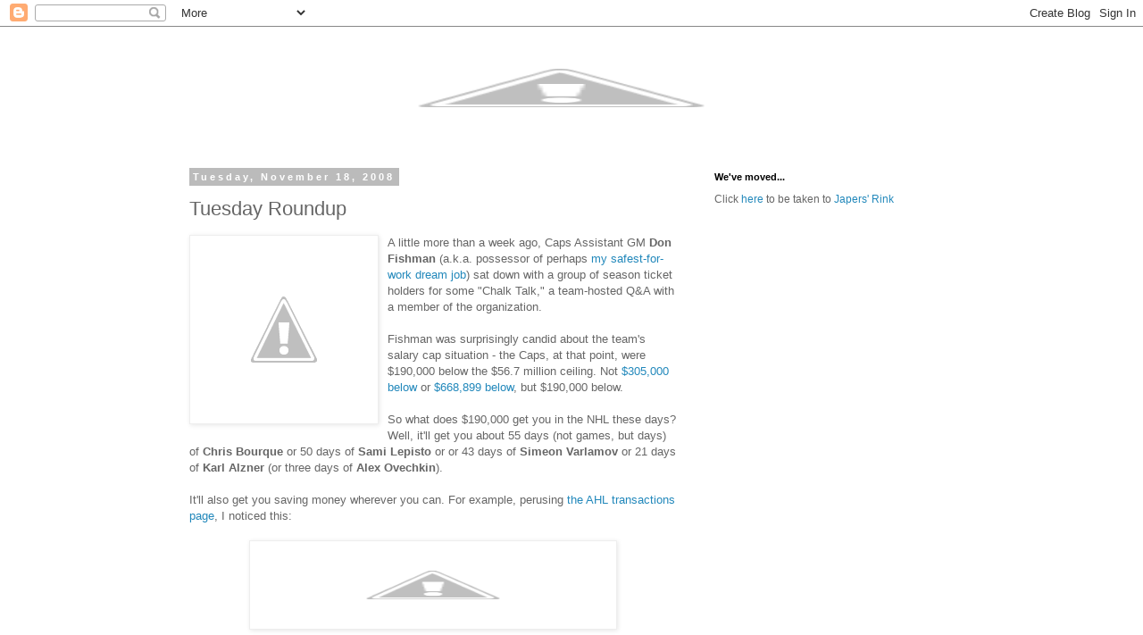

--- FILE ---
content_type: text/html; charset=UTF-8
request_url: https://japersrink.blogspot.com/2008/11/tuesday-roundup.html?showComment=1227014700000
body_size: 22207
content:
<!DOCTYPE html>
<html class='v2' dir='ltr' lang='en-US'>
<head>
<link href='https://www.blogger.com/static/v1/widgets/335934321-css_bundle_v2.css' rel='stylesheet' type='text/css'/>
<meta content='width=1100' name='viewport'/>
<meta content='text/html; charset=UTF-8' http-equiv='Content-Type'/>
<meta content='blogger' name='generator'/>
<link href='https://japersrink.blogspot.com/favicon.ico' rel='icon' type='image/x-icon'/>
<link href='http://japersrink.blogspot.com/2008/11/tuesday-roundup.html' rel='canonical'/>
<link rel="alternate" type="application/atom+xml" title="Japers&#39; Rink - Atom" href="https://japersrink.blogspot.com/feeds/posts/default" />
<link rel="alternate" type="application/rss+xml" title="Japers&#39; Rink - RSS" href="https://japersrink.blogspot.com/feeds/posts/default?alt=rss" />
<link rel="service.post" type="application/atom+xml" title="Japers&#39; Rink - Atom" href="https://www.blogger.com/feeds/14427229/posts/default" />

<link rel="alternate" type="application/atom+xml" title="Japers&#39; Rink - Atom" href="https://japersrink.blogspot.com/feeds/4925903707671732647/comments/default" />
<!--Can't find substitution for tag [blog.ieCssRetrofitLinks]-->
<link href='http://3.bp.blogspot.com/_dn99UwUp0vw/Rn5tJOIKn1I/AAAAAAAAAxY/aL9sw_CyyVo/s400/Capitals.jpg' rel='image_src'/>
<meta content='http://japersrink.blogspot.com/2008/11/tuesday-roundup.html' property='og:url'/>
<meta content='Tuesday Roundup' property='og:title'/>
<meta content='A little more than a week ago, Caps Assistant GM Don Fishman  (a.k.a. possessor of perhaps my safest-for-work dream job ) sat down with a gr...' property='og:description'/>
<meta content='//3.bp.blogspot.com/_dn99UwUp0vw/Rn5tJOIKn1I/AAAAAAAAAxY/aL9sw_CyyVo/w1200-h630-p-k-no-nu/Capitals.jpg' property='og:image'/>
<title>Japers' Rink: Tuesday Roundup</title>
<style id='page-skin-1' type='text/css'><!--
/*
-----------------------------------------------
Blogger Template Style
Name:     Simple
Designer: Blogger
URL:      www.blogger.com
----------------------------------------------- */
/* Content
----------------------------------------------- */
body {
font: normal normal 12px 'Trebuchet MS', Trebuchet, Verdana, sans-serif;
color: #666666;
background: #ffffff none repeat scroll top left;
padding: 0 0 0 0;
}
html body .region-inner {
min-width: 0;
max-width: 100%;
width: auto;
}
h2 {
font-size: 22px;
}
a:link {
text-decoration:none;
color: #2288bb;
}
a:visited {
text-decoration:none;
color: #888888;
}
a:hover {
text-decoration:underline;
color: #33aaff;
}
.body-fauxcolumn-outer .fauxcolumn-inner {
background: transparent none repeat scroll top left;
_background-image: none;
}
.body-fauxcolumn-outer .cap-top {
position: absolute;
z-index: 1;
height: 400px;
width: 100%;
}
.body-fauxcolumn-outer .cap-top .cap-left {
width: 100%;
background: transparent none repeat-x scroll top left;
_background-image: none;
}
.content-outer {
-moz-box-shadow: 0 0 0 rgba(0, 0, 0, .15);
-webkit-box-shadow: 0 0 0 rgba(0, 0, 0, .15);
-goog-ms-box-shadow: 0 0 0 #333333;
box-shadow: 0 0 0 rgba(0, 0, 0, .15);
margin-bottom: 1px;
}
.content-inner {
padding: 10px 40px;
}
.content-inner {
background-color: #ffffff;
}
/* Header
----------------------------------------------- */
.header-outer {
background: transparent none repeat-x scroll 0 -400px;
_background-image: none;
}
.Header h1 {
font: normal normal 40px 'Trebuchet MS',Trebuchet,Verdana,sans-serif;
color: #000000;
text-shadow: 0 0 0 rgba(0, 0, 0, .2);
}
.Header h1 a {
color: #000000;
}
.Header .description {
font-size: 18px;
color: #000000;
}
.header-inner .Header .titlewrapper {
padding: 22px 0;
}
.header-inner .Header .descriptionwrapper {
padding: 0 0;
}
/* Tabs
----------------------------------------------- */
.tabs-inner .section:first-child {
border-top: 0 solid #dddddd;
}
.tabs-inner .section:first-child ul {
margin-top: -1px;
border-top: 1px solid #dddddd;
border-left: 1px solid #dddddd;
border-right: 1px solid #dddddd;
}
.tabs-inner .widget ul {
background: transparent none repeat-x scroll 0 -800px;
_background-image: none;
border-bottom: 1px solid #dddddd;
margin-top: 0;
margin-left: -30px;
margin-right: -30px;
}
.tabs-inner .widget li a {
display: inline-block;
padding: .6em 1em;
font: normal normal 12px 'Trebuchet MS', Trebuchet, Verdana, sans-serif;
color: #000000;
border-left: 1px solid #ffffff;
border-right: 1px solid #dddddd;
}
.tabs-inner .widget li:first-child a {
border-left: none;
}
.tabs-inner .widget li.selected a, .tabs-inner .widget li a:hover {
color: #000000;
background-color: #eeeeee;
text-decoration: none;
}
/* Columns
----------------------------------------------- */
.main-outer {
border-top: 0 solid transparent;
}
.fauxcolumn-left-outer .fauxcolumn-inner {
border-right: 1px solid transparent;
}
.fauxcolumn-right-outer .fauxcolumn-inner {
border-left: 1px solid transparent;
}
/* Headings
----------------------------------------------- */
div.widget > h2,
div.widget h2.title {
margin: 0 0 1em 0;
font: normal bold 11px 'Trebuchet MS',Trebuchet,Verdana,sans-serif;
color: #000000;
}
/* Widgets
----------------------------------------------- */
.widget .zippy {
color: #999999;
text-shadow: 2px 2px 1px rgba(0, 0, 0, .1);
}
.widget .popular-posts ul {
list-style: none;
}
/* Posts
----------------------------------------------- */
h2.date-header {
font: normal bold 11px Arial, Tahoma, Helvetica, FreeSans, sans-serif;
}
.date-header span {
background-color: #bbbbbb;
color: #ffffff;
padding: 0.4em;
letter-spacing: 3px;
margin: inherit;
}
.main-inner {
padding-top: 35px;
padding-bottom: 65px;
}
.main-inner .column-center-inner {
padding: 0 0;
}
.main-inner .column-center-inner .section {
margin: 0 1em;
}
.post {
margin: 0 0 45px 0;
}
h3.post-title, .comments h4 {
font: normal normal 22px 'Trebuchet MS',Trebuchet,Verdana,sans-serif;
margin: .75em 0 0;
}
.post-body {
font-size: 110%;
line-height: 1.4;
position: relative;
}
.post-body img, .post-body .tr-caption-container, .Profile img, .Image img,
.BlogList .item-thumbnail img {
padding: 2px;
background: #ffffff;
border: 1px solid #eeeeee;
-moz-box-shadow: 1px 1px 5px rgba(0, 0, 0, .1);
-webkit-box-shadow: 1px 1px 5px rgba(0, 0, 0, .1);
box-shadow: 1px 1px 5px rgba(0, 0, 0, .1);
}
.post-body img, .post-body .tr-caption-container {
padding: 5px;
}
.post-body .tr-caption-container {
color: #666666;
}
.post-body .tr-caption-container img {
padding: 0;
background: transparent;
border: none;
-moz-box-shadow: 0 0 0 rgba(0, 0, 0, .1);
-webkit-box-shadow: 0 0 0 rgba(0, 0, 0, .1);
box-shadow: 0 0 0 rgba(0, 0, 0, .1);
}
.post-header {
margin: 0 0 1.5em;
line-height: 1.6;
font-size: 90%;
}
.post-footer {
margin: 20px -2px 0;
padding: 5px 10px;
color: #666666;
background-color: #eeeeee;
border-bottom: 1px solid #eeeeee;
line-height: 1.6;
font-size: 90%;
}
#comments .comment-author {
padding-top: 1.5em;
border-top: 1px solid transparent;
background-position: 0 1.5em;
}
#comments .comment-author:first-child {
padding-top: 0;
border-top: none;
}
.avatar-image-container {
margin: .2em 0 0;
}
#comments .avatar-image-container img {
border: 1px solid #eeeeee;
}
/* Comments
----------------------------------------------- */
.comments .comments-content .icon.blog-author {
background-repeat: no-repeat;
background-image: url([data-uri]);
}
.comments .comments-content .loadmore a {
border-top: 1px solid #999999;
border-bottom: 1px solid #999999;
}
.comments .comment-thread.inline-thread {
background-color: #eeeeee;
}
.comments .continue {
border-top: 2px solid #999999;
}
/* Accents
---------------------------------------------- */
.section-columns td.columns-cell {
border-left: 1px solid transparent;
}
.blog-pager {
background: transparent url(//www.blogblog.com/1kt/simple/paging_dot.png) repeat-x scroll top center;
}
.blog-pager-older-link, .home-link,
.blog-pager-newer-link {
background-color: #ffffff;
padding: 5px;
}
.footer-outer {
border-top: 1px dashed #bbbbbb;
}
/* Mobile
----------------------------------------------- */
body.mobile  {
background-size: auto;
}
.mobile .body-fauxcolumn-outer {
background: transparent none repeat scroll top left;
}
.mobile .body-fauxcolumn-outer .cap-top {
background-size: 100% auto;
}
.mobile .content-outer {
-webkit-box-shadow: 0 0 3px rgba(0, 0, 0, .15);
box-shadow: 0 0 3px rgba(0, 0, 0, .15);
}
.mobile .tabs-inner .widget ul {
margin-left: 0;
margin-right: 0;
}
.mobile .post {
margin: 0;
}
.mobile .main-inner .column-center-inner .section {
margin: 0;
}
.mobile .date-header span {
padding: 0.1em 10px;
margin: 0 -10px;
}
.mobile h3.post-title {
margin: 0;
}
.mobile .blog-pager {
background: transparent none no-repeat scroll top center;
}
.mobile .footer-outer {
border-top: none;
}
.mobile .main-inner, .mobile .footer-inner {
background-color: #ffffff;
}
.mobile-index-contents {
color: #666666;
}
.mobile-link-button {
background-color: #2288bb;
}
.mobile-link-button a:link, .mobile-link-button a:visited {
color: #ffffff;
}
.mobile .tabs-inner .section:first-child {
border-top: none;
}
.mobile .tabs-inner .PageList .widget-content {
background-color: #eeeeee;
color: #000000;
border-top: 1px solid #dddddd;
border-bottom: 1px solid #dddddd;
}
.mobile .tabs-inner .PageList .widget-content .pagelist-arrow {
border-left: 1px solid #dddddd;
}

--></style>
<style id='template-skin-1' type='text/css'><!--
body {
min-width: 960px;
}
.content-outer, .content-fauxcolumn-outer, .region-inner {
min-width: 960px;
max-width: 960px;
_width: 960px;
}
.main-inner .columns {
padding-left: 0;
padding-right: 310px;
}
.main-inner .fauxcolumn-center-outer {
left: 0;
right: 310px;
/* IE6 does not respect left and right together */
_width: expression(this.parentNode.offsetWidth -
parseInt("0") -
parseInt("310px") + 'px');
}
.main-inner .fauxcolumn-left-outer {
width: 0;
}
.main-inner .fauxcolumn-right-outer {
width: 310px;
}
.main-inner .column-left-outer {
width: 0;
right: 100%;
margin-left: -0;
}
.main-inner .column-right-outer {
width: 310px;
margin-right: -310px;
}
#layout {
min-width: 0;
}
#layout .content-outer {
min-width: 0;
width: 800px;
}
#layout .region-inner {
min-width: 0;
width: auto;
}
body#layout div.add_widget {
padding: 8px;
}
body#layout div.add_widget a {
margin-left: 32px;
}
--></style>
<link href='https://www.blogger.com/dyn-css/authorization.css?targetBlogID=14427229&amp;zx=1cad0a74-929b-4c65-b220-90faaae7868e' media='none' onload='if(media!=&#39;all&#39;)media=&#39;all&#39;' rel='stylesheet'/><noscript><link href='https://www.blogger.com/dyn-css/authorization.css?targetBlogID=14427229&amp;zx=1cad0a74-929b-4c65-b220-90faaae7868e' rel='stylesheet'/></noscript>
<meta name='google-adsense-platform-account' content='ca-host-pub-1556223355139109'/>
<meta name='google-adsense-platform-domain' content='blogspot.com'/>

</head>
<body class='loading variant-simplysimple'>
<div class='navbar section' id='navbar' name='Navbar'><div class='widget Navbar' data-version='1' id='Navbar1'><script type="text/javascript">
    function setAttributeOnload(object, attribute, val) {
      if(window.addEventListener) {
        window.addEventListener('load',
          function(){ object[attribute] = val; }, false);
      } else {
        window.attachEvent('onload', function(){ object[attribute] = val; });
      }
    }
  </script>
<div id="navbar-iframe-container"></div>
<script type="text/javascript" src="https://apis.google.com/js/platform.js"></script>
<script type="text/javascript">
      gapi.load("gapi.iframes:gapi.iframes.style.bubble", function() {
        if (gapi.iframes && gapi.iframes.getContext) {
          gapi.iframes.getContext().openChild({
              url: 'https://www.blogger.com/navbar/14427229?po\x3d4925903707671732647\x26origin\x3dhttps://japersrink.blogspot.com',
              where: document.getElementById("navbar-iframe-container"),
              id: "navbar-iframe"
          });
        }
      });
    </script><script type="text/javascript">
(function() {
var script = document.createElement('script');
script.type = 'text/javascript';
script.src = '//pagead2.googlesyndication.com/pagead/js/google_top_exp.js';
var head = document.getElementsByTagName('head')[0];
if (head) {
head.appendChild(script);
}})();
</script>
</div></div>
<div class='body-fauxcolumns'>
<div class='fauxcolumn-outer body-fauxcolumn-outer'>
<div class='cap-top'>
<div class='cap-left'></div>
<div class='cap-right'></div>
</div>
<div class='fauxborder-left'>
<div class='fauxborder-right'></div>
<div class='fauxcolumn-inner'>
</div>
</div>
<div class='cap-bottom'>
<div class='cap-left'></div>
<div class='cap-right'></div>
</div>
</div>
</div>
<div class='content'>
<div class='content-fauxcolumns'>
<div class='fauxcolumn-outer content-fauxcolumn-outer'>
<div class='cap-top'>
<div class='cap-left'></div>
<div class='cap-right'></div>
</div>
<div class='fauxborder-left'>
<div class='fauxborder-right'></div>
<div class='fauxcolumn-inner'>
</div>
</div>
<div class='cap-bottom'>
<div class='cap-left'></div>
<div class='cap-right'></div>
</div>
</div>
</div>
<div class='content-outer'>
<div class='content-cap-top cap-top'>
<div class='cap-left'></div>
<div class='cap-right'></div>
</div>
<div class='fauxborder-left content-fauxborder-left'>
<div class='fauxborder-right content-fauxborder-right'></div>
<div class='content-inner'>
<header>
<div class='header-outer'>
<div class='header-cap-top cap-top'>
<div class='cap-left'></div>
<div class='cap-right'></div>
</div>
<div class='fauxborder-left header-fauxborder-left'>
<div class='fauxborder-right header-fauxborder-right'></div>
<div class='region-inner header-inner'>
<div class='header section' id='header' name='Header'><div class='widget Header' data-version='1' id='Header1'>
<div id='header-inner'>
<a href='https://japersrink.blogspot.com/' style='display: block'>
<img alt="Japers&#39; Rink" height="117px; " id="Header1_headerimg" src="//3.bp.blogspot.com/_dn99UwUp0vw/RtyRbtFq4zI/AAAAAAAABFA/RY_xWfwpKu8/s1600/Japers+Rink+Header.jpg" style="display: block" width="857px; ">
</a>
</div>
</div></div>
</div>
</div>
<div class='header-cap-bottom cap-bottom'>
<div class='cap-left'></div>
<div class='cap-right'></div>
</div>
</div>
</header>
<div class='tabs-outer'>
<div class='tabs-cap-top cap-top'>
<div class='cap-left'></div>
<div class='cap-right'></div>
</div>
<div class='fauxborder-left tabs-fauxborder-left'>
<div class='fauxborder-right tabs-fauxborder-right'></div>
<div class='region-inner tabs-inner'>
<div class='tabs no-items section' id='crosscol' name='Cross-Column'></div>
<div class='tabs no-items section' id='crosscol-overflow' name='Cross-Column 2'></div>
</div>
</div>
<div class='tabs-cap-bottom cap-bottom'>
<div class='cap-left'></div>
<div class='cap-right'></div>
</div>
</div>
<div class='main-outer'>
<div class='main-cap-top cap-top'>
<div class='cap-left'></div>
<div class='cap-right'></div>
</div>
<div class='fauxborder-left main-fauxborder-left'>
<div class='fauxborder-right main-fauxborder-right'></div>
<div class='region-inner main-inner'>
<div class='columns fauxcolumns'>
<div class='fauxcolumn-outer fauxcolumn-center-outer'>
<div class='cap-top'>
<div class='cap-left'></div>
<div class='cap-right'></div>
</div>
<div class='fauxborder-left'>
<div class='fauxborder-right'></div>
<div class='fauxcolumn-inner'>
</div>
</div>
<div class='cap-bottom'>
<div class='cap-left'></div>
<div class='cap-right'></div>
</div>
</div>
<div class='fauxcolumn-outer fauxcolumn-left-outer'>
<div class='cap-top'>
<div class='cap-left'></div>
<div class='cap-right'></div>
</div>
<div class='fauxborder-left'>
<div class='fauxborder-right'></div>
<div class='fauxcolumn-inner'>
</div>
</div>
<div class='cap-bottom'>
<div class='cap-left'></div>
<div class='cap-right'></div>
</div>
</div>
<div class='fauxcolumn-outer fauxcolumn-right-outer'>
<div class='cap-top'>
<div class='cap-left'></div>
<div class='cap-right'></div>
</div>
<div class='fauxborder-left'>
<div class='fauxborder-right'></div>
<div class='fauxcolumn-inner'>
</div>
</div>
<div class='cap-bottom'>
<div class='cap-left'></div>
<div class='cap-right'></div>
</div>
</div>
<!-- corrects IE6 width calculation -->
<div class='columns-inner'>
<div class='column-center-outer'>
<div class='column-center-inner'>
<div class='main section' id='main' name='Main'><div class='widget Blog' data-version='1' id='Blog1'>
<div class='blog-posts hfeed'>

          <div class="date-outer">
        
<h2 class='date-header'><span>Tuesday, November 18, 2008</span></h2>

          <div class="date-posts">
        
<div class='post-outer'>
<div class='post hentry uncustomized-post-template' itemprop='blogPost' itemscope='itemscope' itemtype='http://schema.org/BlogPosting'>
<meta content='http://3.bp.blogspot.com/_dn99UwUp0vw/Rn5tJOIKn1I/AAAAAAAAAxY/aL9sw_CyyVo/s400/Capitals.jpg' itemprop='image_url'/>
<meta content='14427229' itemprop='blogId'/>
<meta content='4925903707671732647' itemprop='postId'/>
<a name='4925903707671732647'></a>
<h3 class='post-title entry-title' itemprop='name'>
Tuesday Roundup
</h3>
<div class='post-header'>
<div class='post-header-line-1'></div>
</div>
<div class='post-body entry-content' id='post-body-4925903707671732647' itemprop='description articleBody'>
<a href="http://capitals.nhl.com/" onblur="try {parent.deselectBloggerImageGracefully();} catch(e) {}"><img alt="" border="0" id="BLOGGER_PHOTO_ID_5079617434899095378" src="//3.bp.blogspot.com/_dn99UwUp0vw/Rn5tJOIKn1I/AAAAAAAAAxY/aL9sw_CyyVo/s400/Capitals.jpg" style="FLOAT: left; MARGIN: 0pt 10px 10px 0pt; CURSOR: pointer"></a>A little more than a week ago, Caps Assistant GM <span style="FONT-WEIGHT: bold">Don Fishman</span> (a.k.a. possessor of perhaps <a href="http://www.washingtonpost.com/wp-dyn/content/article/2008/09/19/AR2008091903765_pf.html">my safest-for-work dream job</a>) sat down with a group of season ticket holders for some "Chalk Talk," a team-hosted Q&amp;A with a member of the organization.<br /><br />Fishman was surprisingly candid about the team's salary cap situation - the Caps, at that point, were $190,000 below the $56.7 million ceiling. Not <a href="http://nhlnumbers.com/overview.php?team=WAS">$305,000 below</a> or <a href="http://www.hockeybuzz.com/cap-central/team.php?team=WAS">$668,899 below</a>, but $190,000 below.<br /><br />So what does $190,000 get you in the NHL these days? Well, it'll get you about 55 days (not games, but days) of <span style="FONT-WEIGHT: bold">Chris Bourque</span> or 50 days of <span style="FONT-WEIGHT: bold">Sami Lepisto</span> or or 43 days of <span style="FONT-WEIGHT: bold">Simeon Varlamov</span> or 21 days of <span style="FONT-WEIGHT: bold">Karl Alzner</span> (or three days of <span style="FONT-WEIGHT: bold">Alex Ovechkin</span>).<br /><br />It'll also get you saving money wherever you can. For example, perusing <a href="http://stats.theahl.com/hm/transactions.php?f_season_id=16&amp;f_team_id=319">the AHL transactions page</a>, I noticed this:<br /><br /><div style="TEXT-ALIGN: center"><a href="//3.bp.blogspot.com/_dn99UwUp0vw/SSIb6dpxcEI/AAAAAAAAC7A/LYZh6NoGr44/s1600-h/Tyler+Sloan+Transactions.jpg" onblur="try {parent.deselectBloggerImageGracefully();} catch(e) {}"><img alt="" border="0" id="BLOGGER_PHOTO_ID_5269805205183098946" src="//3.bp.blogspot.com/_dn99UwUp0vw/SSIb6dpxcEI/AAAAAAAAC7A/LYZh6NoGr44/s400/Tyler+Sloan+Transactions.jpg" style="DISPLAY: block; MARGIN: 0px auto 10px; WIDTH: 400px; CURSOR: pointer; HEIGHT: 88px; TEXT-ALIGN: center"></a><span style="FONT-STYLE: italic;font-size:78%;" >Click to enlarge</span><br /></div><br />A couple of paper transactions and $5,107.53 saved? Perhaps - every penny counts (note, too, that the team wasn't exactly broadcasting their moves either - the October 31 press release on Sloan's demotion noted that "Sloan, 27, returns to Hershey after being recalled by the Caps on Oct. 20.").  [<strong>Update</strong>: see the comments for why the cap probably <em>isn't</em> why this was going on, though the underlying point remains]<br /><br />So things are tight. Damn tight. And remember, teams have to leave some room for short-term injury replacements (i.e. if another defenseman goes down with a day-to-day injury and the team calls up Lepisto, they do so at $3,763.44 per day against the cap while the guy he's replacing is also still counting against the cap).<br /><br />In other words, barring some serious salary cap shedding, this is the team the Caps will be going with the rest of the way. That $4 million right wing or blueliner you were hoping for at the deadline for a prospect and a pick? Don't count on it - if the Caps are at $190k below the cap at the deadline, they'll only be able to afford about nine days of a player at that salary.<br /><br />Which brings us to King Karl. To make it easy, let's assume the Caps stay where they are vis a vis the cap and team health, and that they're going to send down <span style="FONT-WEIGHT: bold">Tyler Sloan</span> to make room for Alzner and that they're willing to bump right up against the cap (which is unrealistic because of injuries, as noted before). The earliest it could possibly happen? March 13, give or take a day.<br /><br />Like I said, these are your 2008-09 Caps - hope you like 'em.<br /><br /><b><u>Elsewhere 'Round the Rinks:</u></b><u></u><br /><br />If you didn't catch <a href="http://www.fromtherink.com/2008/11/17/663583/terminally-ill-goaltender">this story on former Caps prospect <span style="FONT-WEIGHT: bold">Robert Mueller</span></a> yesterday, make sure to now.... At least <a href="http://sports.espn.go.com/nhl/columns/story?columnist=amber_david&amp;id=3708190">the Caps made <span style="FONT-WEIGHT: bold">Ryan Getzlaf</span>'s day suck a little more</a> back in 2003 (and look - <a href="http://penguins.nhl.com/team/app/?service=page&amp;page=NewsPage&amp;articleid=392895">an article about that 2003 Entry Draft that mentions <span style="FONT-WEIGHT: bold">Eric Fehr</span></a>, though not in the context of "impact players").... Somehow <a href="http://www.dccheapseats.com/?p=2066"><span style="FONT-WEIGHT: bold">Alex Semin</span> is losing All-Star votes</a>. You can't pin this one on <span style="FONT-WEIGHT: bold">Sarah Palin</span>, elitist liberal media!... A couple of power rankings from yesterday, where the Caps are up two to <a href="http://www.sportsline.com/nhl/story/11113470/rss">seventh at CBSSports.com</a> and up three to <a href="http://www.thehockeynews.com/articles/20077-Power-Rankings-Nov-17.html">sixth at <span style="FONT-STYLE: italic">The Hockey News</span></a> (where they refer to <span style="FONT-WEIGHT: bold">Jose Theodore</span> as either <a href="http://en.wikipedia.org/wiki/Emergency_contraception#Plan_B">an emergency contraceptive pill</a> or <a href="http://www.amazon.com/Plan-B-Huey-Lewis-News/dp/B00005MJY0/ref=sr_1_16?ie=UTF8&amp;s=music&amp;qid=1226974151&amp;sr=8-16">a Huey Lewis &amp; The News album</a> - and I'm not sure which is worse).... Wait, I thought it was Ovechkin, not <span style="FONT-WEIGHT: bold">Nicklas Backstrom</span>, <a href="http://redarmycaps.blogspot.com/2008/11/funny-article-of-day.html">who folks thought resembled<span style="FONT-STYLE: italic"> </span>the Geico caveman</a>.... Thanks to sk8 for passing along <a href="http://www.nhlpa.com/Content/Feature.asp?contentId=3879">this article on <span style="FONT-WEIGHT: bold">John Erskine</span></a>.... Want to know <a href="http://www.thehockeynews.com/articles/20072-Ben-Clymers-Blog-The-decision-to-come-to-the-KHL.html"></a>how <span style="FONT-WEIGHT: bold">Ben Clymer</span> ended up in Minsk? I mean, other than by being a sub-NHL caliber hockey player? <a href="http://www.thehockeynews.com/articles/20072-Ben-Clymers-Blog-The-decision-to-come-to-the-KHL.html">He's happy to tell you</a>.... Finally, for the fan who needs all of his (or her) <span style="FONT-WEIGHT: bold">Carrie Milbank</span> pictures in one place, there's <a href="http://www.gunaxin.com/carrie-milbank-photo-gallery/2234">this</a> (thanks, Phil, from all of us).
<div style='clear: both;'></div>
</div>
<div class='post-footer'>
<div class='post-footer-line post-footer-line-1'>
<span class='post-author vcard'>
Posted by
<span class='fn' itemprop='author' itemscope='itemscope' itemtype='http://schema.org/Person'>
<meta content='https://www.blogger.com/profile/13144581988817631208' itemprop='url'/>
<a class='g-profile' href='https://www.blogger.com/profile/13144581988817631208' rel='author' title='author profile'>
<span itemprop='name'>JP</span>
</a>
</span>
</span>
<span class='post-timestamp'>
at
<meta content='http://japersrink.blogspot.com/2008/11/tuesday-roundup.html' itemprop='url'/>
<a class='timestamp-link' href='https://japersrink.blogspot.com/2008/11/tuesday-roundup.html' rel='bookmark' title='permanent link'><abbr class='published' itemprop='datePublished' title='2008-11-18T06:08:00-05:00'>11/18/2008 06:08:00 AM</abbr></a>
</span>
<span class='post-comment-link'>
</span>
<span class='post-icons'>
<span class='item-action'>
<a href='https://www.blogger.com/email-post/14427229/4925903707671732647' title='Email Post'>
<img alt='' class='icon-action' height='13' src='https://resources.blogblog.com/img/icon18_email.gif' width='18'/>
</a>
</span>
<span class='item-control blog-admin pid-1550695901'>
<a href='https://www.blogger.com/post-edit.g?blogID=14427229&postID=4925903707671732647&from=pencil' title='Edit Post'>
<img alt='' class='icon-action' height='18' src='https://resources.blogblog.com/img/icon18_edit_allbkg.gif' width='18'/>
</a>
</span>
</span>
<div class='post-share-buttons goog-inline-block'>
</div>
</div>
<div class='post-footer-line post-footer-line-2'>
<span class='post-labels'>
Labels:
<a href='https://japersrink.blogspot.com/search/label/Alzner%20K.' rel='tag'>Alzner K.</a>,
<a href='https://japersrink.blogspot.com/search/label/Backstrom%20N.' rel='tag'>Backstrom N.</a>,
<a href='https://japersrink.blogspot.com/search/label/Clymer%20B.' rel='tag'>Clymer B.</a>,
<a href='https://japersrink.blogspot.com/search/label/Erskine%20J.' rel='tag'>Erskine J.</a>,
<a href='https://japersrink.blogspot.com/search/label/Fehr%20E.' rel='tag'>Fehr E.</a>,
<a href='https://japersrink.blogspot.com/search/label/Getzlaf%20R.' rel='tag'>Getzlaf R.</a>,
<a href='https://japersrink.blogspot.com/search/label/Milbank%20C.' rel='tag'>Milbank C.</a>,
<a href='https://japersrink.blogspot.com/search/label/Mueller%20R.' rel='tag'>Mueller R.</a>,
<a href='https://japersrink.blogspot.com/search/label/Salaries' rel='tag'>Salaries</a>,
<a href='https://japersrink.blogspot.com/search/label/Sloan%20T.' rel='tag'>Sloan T.</a>
</span>
</div>
<div class='post-footer-line post-footer-line-3'>
<span class='post-location'>
</span>
</div>
</div>
</div>
<div class='comments' id='comments'>
<a name='comments'></a>
<h4>39 comments:</h4>
<div id='Blog1_comments-block-wrapper'>
<dl class='avatar-comment-indent' id='comments-block'>
<dt class='comment-author ' id='c8410357482669693642'>
<a name='c8410357482669693642'></a>
<div class="avatar-image-container avatar-stock"><span dir="ltr"><a href="https://www.blogger.com/profile/14235054856583026039" target="" rel="nofollow" onclick="" class="avatar-hovercard" id="av-8410357482669693642-14235054856583026039"><img src="//www.blogger.com/img/blogger_logo_round_35.png" width="35" height="35" alt="" title="Unknown">

</a></span></div>
<a href='https://www.blogger.com/profile/14235054856583026039' rel='nofollow'>Unknown</a>
said...
</dt>
<dd class='comment-body' id='Blog1_cmt-8410357482669693642'>
<p>
Pure gold. Why this wasn't in the Post months ago is beyond me. (And a blog shall lead them...)<BR/><BR/>This is the biggest macro-story in Caps-land right now, full of implications for 17 and 92, the trade deadline, Alzner and more. It explains so much.
</p>
</dd>
<dd class='comment-footer'>
<span class='comment-timestamp'>
<a href='https://japersrink.blogspot.com/2008/11/tuesday-roundup.html?showComment=1227010920000#c8410357482669693642' title='comment permalink'>
11/18/2008 7:22 AM
</a>
<span class='item-control blog-admin pid-915872221'>
<a class='comment-delete' href='https://www.blogger.com/comment/delete/14427229/8410357482669693642' title='Delete Comment'>
<img src='https://resources.blogblog.com/img/icon_delete13.gif'/>
</a>
</span>
</span>
</dd>
<dt class='comment-author ' id='c3489690728451918319'>
<a name='c3489690728451918319'></a>
<div class="avatar-image-container avatar-stock"><span dir="ltr"><img src="//resources.blogblog.com/img/blank.gif" width="35" height="35" alt="" title="Anonymous">

</span></div>
Anonymous
said...
</dt>
<dd class='comment-body' id='Blog1_cmt-3489690728451918319'>
<p>
Don't look now, but 3 Montreal forwards are atop the voting and are double the next highest total.
</p>
</dd>
<dd class='comment-footer'>
<span class='comment-timestamp'>
<a href='https://japersrink.blogspot.com/2008/11/tuesday-roundup.html?showComment=1227012420000#c3489690728451918319' title='comment permalink'>
11/18/2008 7:47 AM
</a>
<span class='item-control blog-admin pid-129506267'>
<a class='comment-delete' href='https://www.blogger.com/comment/delete/14427229/3489690728451918319' title='Delete Comment'>
<img src='https://resources.blogblog.com/img/icon_delete13.gif'/>
</a>
</span>
</span>
</dd>
<dt class='comment-author ' id='c9175154147220830390'>
<a name='c9175154147220830390'></a>
<div class="avatar-image-container avatar-stock"><span dir="ltr"><img src="//resources.blogblog.com/img/blank.gif" width="35" height="35" alt="" title="Anonymous">

</span></div>
Anonymous
said...
</dt>
<dd class='comment-body' id='Blog1_cmt-9175154147220830390'>
<p>
Excellent post. I wish I could have made that little talk but its hard enough for me to get down there by 6:30 let alone 5:30. <BR/><BR/>I have wondered if things got so tight if the Caps might not resort to sending a guy down as a "paper transaction" on off days and recalling him for game days. I assume that if they were sent down, they would be unable to skate with the team since they were technically in Hershey even if they didn't actually travel down there.
</p>
</dd>
<dd class='comment-footer'>
<span class='comment-timestamp'>
<a href='https://japersrink.blogspot.com/2008/11/tuesday-roundup.html?showComment=1227013260000#c9175154147220830390' title='comment permalink'>
11/18/2008 8:01 AM
</a>
<span class='item-control blog-admin pid-129506267'>
<a class='comment-delete' href='https://www.blogger.com/comment/delete/14427229/9175154147220830390' title='Delete Comment'>
<img src='https://resources.blogblog.com/img/icon_delete13.gif'/>
</a>
</span>
</span>
</dd>
<dt class='comment-author ' id='c2122738613525070705'>
<a name='c2122738613525070705'></a>
<div class="avatar-image-container avatar-stock"><span dir="ltr"><img src="//resources.blogblog.com/img/blank.gif" width="35" height="35" alt="" title="Anonymous">

</span></div>
Anonymous
said...
</dt>
<dd class='comment-body' id='Blog1_cmt-2122738613525070705'>
<p>
@ anon - the Habs fans had automatic voting programs working for them for the 5 days or so. That's why the NHL added the word verification tool.
</p>
</dd>
<dd class='comment-footer'>
<span class='comment-timestamp'>
<a href='https://japersrink.blogspot.com/2008/11/tuesday-roundup.html?showComment=1227013560000#c2122738613525070705' title='comment permalink'>
11/18/2008 8:06 AM
</a>
<span class='item-control blog-admin pid-129506267'>
<a class='comment-delete' href='https://www.blogger.com/comment/delete/14427229/2122738613525070705' title='Delete Comment'>
<img src='https://resources.blogblog.com/img/icon_delete13.gif'/>
</a>
</span>
</span>
</dd>
<dt class='comment-author ' id='c1055202182799707694'>
<a name='c1055202182799707694'></a>
<div class="avatar-image-container avatar-stock"><span dir="ltr"><img src="//resources.blogblog.com/img/blank.gif" width="35" height="35" alt="" title="Anonymous">

</span></div>
Anonymous
said...
</dt>
<dd class='comment-body' id='Blog1_cmt-1055202182799707694'>
<p>
Thanks for that post. It explains a lot.<BR/><BR/>I guess that means the pressure is really on everyone on this lineup to produce, especially with all the minor injuries we've seen so far this year. We just don't have any room to wiggle and no room for mediocre performances.<BR/><BR/>There've been enough rumors and enough chatter over the past several months to make me think that there's a good chance that the Caps are at least passively shopping Nylander. They can't do much of anything actively because of the NTC, but just because they're on a diet doesn't meean they can't look at the menu. I can't say that I have an especially informed or experienced opinion on the wisdom of shopping him, but I can see pros and cons of such a trade, and I'm not counting such a possibility out.<BR/><BR/>That said, who might be up on the trading block, given this? Who could we trade that isn't essential to the team that might give us a good chunk of change to work with? By essential, I mean "can't do without", not "brings something to the table".
</p>
</dd>
<dd class='comment-footer'>
<span class='comment-timestamp'>
<a href='https://japersrink.blogspot.com/2008/11/tuesday-roundup.html?showComment=1227014640000#c1055202182799707694' title='comment permalink'>
11/18/2008 8:24 AM
</a>
<span class='item-control blog-admin pid-129506267'>
<a class='comment-delete' href='https://www.blogger.com/comment/delete/14427229/1055202182799707694' title='Delete Comment'>
<img src='https://resources.blogblog.com/img/icon_delete13.gif'/>
</a>
</span>
</span>
</dd>
<dt class='comment-author ' id='c2925531641927999368'>
<a name='c2925531641927999368'></a>
<div class="avatar-image-container avatar-stock"><span dir="ltr"><a href="https://www.blogger.com/profile/16674174944735455991" target="" rel="nofollow" onclick="" class="avatar-hovercard" id="av-2925531641927999368-16674174944735455991"><img src="//www.blogger.com/img/blogger_logo_round_35.png" width="35" height="35" alt="" title="NS">

</a></span></div>
<a href='https://www.blogger.com/profile/16674174944735455991' rel='nofollow'>NS</a>
said...
</dt>
<dd class='comment-body' id='Blog1_cmt-2925531641927999368'>
<p>
great info.  we would have even more space if we dropped Juice, but maybe its still too early to decide.  would it would really hurt Alzner to be called up to replace him?<BR/><BR/>and they should redo the voting for the All-Star game.
</p>
</dd>
<dd class='comment-footer'>
<span class='comment-timestamp'>
<a href='https://japersrink.blogspot.com/2008/11/tuesday-roundup.html?showComment=1227014700000#c2925531641927999368' title='comment permalink'>
11/18/2008 8:25 AM
</a>
<span class='item-control blog-admin pid-333455823'>
<a class='comment-delete' href='https://www.blogger.com/comment/delete/14427229/2925531641927999368' title='Delete Comment'>
<img src='https://resources.blogblog.com/img/icon_delete13.gif'/>
</a>
</span>
</span>
</dd>
<dt class='comment-author blog-author' id='c7254991530037770565'>
<a name='c7254991530037770565'></a>
<div class="avatar-image-container vcard"><span dir="ltr"><a href="https://www.blogger.com/profile/13144581988817631208" target="" rel="nofollow" onclick="" class="avatar-hovercard" id="av-7254991530037770565-13144581988817631208"><img src="https://resources.blogblog.com/img/blank.gif" width="35" height="35" class="delayLoad" style="display: none;" longdesc="//4.bp.blogspot.com/_dn99UwUp0vw/SXpCqKtPyBI/AAAAAAAAC_I/36aIwMoODQY/S45-s35/JP%2BAvatar%2B2.JPG" alt="" title="JP">

<noscript><img src="//4.bp.blogspot.com/_dn99UwUp0vw/SXpCqKtPyBI/AAAAAAAAC_I/36aIwMoODQY/S45-s35/JP%2BAvatar%2B2.JPG" width="35" height="35" class="photo" alt=""></noscript></a></span></div>
<a href='https://www.blogger.com/profile/13144581988817631208' rel='nofollow'>JP</a>
said...
</dt>
<dd class='comment-body' id='Blog1_cmt-7254991530037770565'>
<p>
@ TSFR: With the emergence of Flash, I'd think you'd have to look at Kozlov as a trade possibility, but for Clark's sucking (Clark, too, could be dangled, I believe, but at this point his value is low). <BR/><BR/>If Fehr can establish himself, I think you might as well pack the bags for one of those two veteran RWs.
</p>
</dd>
<dd class='comment-footer'>
<span class='comment-timestamp'>
<a href='https://japersrink.blogspot.com/2008/11/tuesday-roundup.html?showComment=1227014940000#c7254991530037770565' title='comment permalink'>
11/18/2008 8:29 AM
</a>
<span class='item-control blog-admin pid-1550695901'>
<a class='comment-delete' href='https://www.blogger.com/comment/delete/14427229/7254991530037770565' title='Delete Comment'>
<img src='https://resources.blogblog.com/img/icon_delete13.gif'/>
</a>
</span>
</span>
</dd>
<dt class='comment-author ' id='c8914364137049866045'>
<a name='c8914364137049866045'></a>
<div class="avatar-image-container avatar-stock"><span dir="ltr"><img src="//resources.blogblog.com/img/blank.gif" width="35" height="35" alt="" title="Anonymous">

</span></div>
Anonymous
said...
</dt>
<dd class='comment-body' id='Blog1_cmt-8914364137049866045'>
<p>
"Fishman was surprisingly candid about the team's salary cap situation - the Caps, at that point, were $190,000 below the $59.2 million ceiling."<BR/><BR/>Is the cap really $59.2? I always thought it was around $56 million.
</p>
</dd>
<dd class='comment-footer'>
<span class='comment-timestamp'>
<a href='https://japersrink.blogspot.com/2008/11/tuesday-roundup.html?showComment=1227015240000#c8914364137049866045' title='comment permalink'>
11/18/2008 8:34 AM
</a>
<span class='item-control blog-admin pid-129506267'>
<a class='comment-delete' href='https://www.blogger.com/comment/delete/14427229/8914364137049866045' title='Delete Comment'>
<img src='https://resources.blogblog.com/img/icon_delete13.gif'/>
</a>
</span>
</span>
</dd>
<dt class='comment-author ' id='c4125182337220509448'>
<a name='c4125182337220509448'></a>
<div class="avatar-image-container avatar-stock"><span dir="ltr"><img src="//resources.blogblog.com/img/blank.gif" width="35" height="35" alt="" title="Anonymous">

</span></div>
Anonymous
said...
</dt>
<dd class='comment-body' id='Blog1_cmt-4125182337220509448'>
<p>
At what point does an injured player stop counting against the team? It is pretty likely that somebody will sustain a long-term injury and save the Caps a few dollars?<BR/><BR/>I'm assuming that is the IR but how long do you have to be hurt to be on the IR?
</p>
</dd>
<dd class='comment-footer'>
<span class='comment-timestamp'>
<a href='https://japersrink.blogspot.com/2008/11/tuesday-roundup.html?showComment=1227015360000#c4125182337220509448' title='comment permalink'>
11/18/2008 8:36 AM
</a>
<span class='item-control blog-admin pid-129506267'>
<a class='comment-delete' href='https://www.blogger.com/comment/delete/14427229/4125182337220509448' title='Delete Comment'>
<img src='https://resources.blogblog.com/img/icon_delete13.gif'/>
</a>
</span>
</span>
</dd>
<dt class='comment-author blog-author' id='c7257380300728184333'>
<a name='c7257380300728184333'></a>
<div class="avatar-image-container vcard"><span dir="ltr"><a href="https://www.blogger.com/profile/13144581988817631208" target="" rel="nofollow" onclick="" class="avatar-hovercard" id="av-7257380300728184333-13144581988817631208"><img src="https://resources.blogblog.com/img/blank.gif" width="35" height="35" class="delayLoad" style="display: none;" longdesc="//4.bp.blogspot.com/_dn99UwUp0vw/SXpCqKtPyBI/AAAAAAAAC_I/36aIwMoODQY/S45-s35/JP%2BAvatar%2B2.JPG" alt="" title="JP">

<noscript><img src="//4.bp.blogspot.com/_dn99UwUp0vw/SXpCqKtPyBI/AAAAAAAAC_I/36aIwMoODQY/S45-s35/JP%2BAvatar%2B2.JPG" width="35" height="35" class="photo" alt=""></noscript></a></span></div>
<a href='https://www.blogger.com/profile/13144581988817631208' rel='nofollow'>JP</a>
said...
</dt>
<dd class='comment-body' id='Blog1_cmt-7257380300728184333'>
<p>
@ b.: My bad - I don't know where I got that number from, but I've corrected it. Needless to say, it doesn't change how close the Caps are to it.
</p>
</dd>
<dd class='comment-footer'>
<span class='comment-timestamp'>
<a href='https://japersrink.blogspot.com/2008/11/tuesday-roundup.html?showComment=1227016500000#c7257380300728184333' title='comment permalink'>
11/18/2008 8:55 AM
</a>
<span class='item-control blog-admin pid-1550695901'>
<a class='comment-delete' href='https://www.blogger.com/comment/delete/14427229/7257380300728184333' title='Delete Comment'>
<img src='https://resources.blogblog.com/img/icon_delete13.gif'/>
</a>
</span>
</span>
</dd>
<dt class='comment-author ' id='c2500658682011570477'>
<a name='c2500658682011570477'></a>
<div class="avatar-image-container vcard"><span dir="ltr"><a href="https://www.blogger.com/profile/18147043942500136065" target="" rel="nofollow" onclick="" class="avatar-hovercard" id="av-2500658682011570477-18147043942500136065"><img src="https://resources.blogblog.com/img/blank.gif" width="35" height="35" class="delayLoad" style="display: none;" longdesc="//blogger.googleusercontent.com/img/b/R29vZ2xl/AVvXsEip338ccprKvDBS0r8VnElarEG-F5fvzEc_mm9EbtqTcc4WjGCsPtzAGRxjfpSi4BL3fZcjW6Wue1c9YBD4Y7a6aQLCElRjhQUyMrXILn5OhJf5mI2EdvyJ6NnWP9a-bSI/s45-c/Joe-Cool.gif" alt="" title="Joe">

<noscript><img src="//blogger.googleusercontent.com/img/b/R29vZ2xl/AVvXsEip338ccprKvDBS0r8VnElarEG-F5fvzEc_mm9EbtqTcc4WjGCsPtzAGRxjfpSi4BL3fZcjW6Wue1c9YBD4Y7a6aQLCElRjhQUyMrXILn5OhJf5mI2EdvyJ6NnWP9a-bSI/s45-c/Joe-Cool.gif" width="35" height="35" class="photo" alt=""></noscript></a></span></div>
<a href='https://www.blogger.com/profile/18147043942500136065' rel='nofollow'>Joe</a>
said...
</dt>
<dd class='comment-body' id='Blog1_cmt-2500658682011570477'>
<p>
@b.orr4<BR/><BR/>The LTIR exemption allows the team to raise its cap by the amount of the injured players contract. Hence, $56.7 million + $2.5 million (Pothier) = $59.2 Million.
</p>
</dd>
<dd class='comment-footer'>
<span class='comment-timestamp'>
<a href='https://japersrink.blogspot.com/2008/11/tuesday-roundup.html?showComment=1227016800000#c2500658682011570477' title='comment permalink'>
11/18/2008 9:00 AM
</a>
<span class='item-control blog-admin pid-465183841'>
<a class='comment-delete' href='https://www.blogger.com/comment/delete/14427229/2500658682011570477' title='Delete Comment'>
<img src='https://resources.blogblog.com/img/icon_delete13.gif'/>
</a>
</span>
</span>
</dd>
<dt class='comment-author blog-author' id='c1883673933177901526'>
<a name='c1883673933177901526'></a>
<div class="avatar-image-container vcard"><span dir="ltr"><a href="https://www.blogger.com/profile/13144581988817631208" target="" rel="nofollow" onclick="" class="avatar-hovercard" id="av-1883673933177901526-13144581988817631208"><img src="https://resources.blogblog.com/img/blank.gif" width="35" height="35" class="delayLoad" style="display: none;" longdesc="//4.bp.blogspot.com/_dn99UwUp0vw/SXpCqKtPyBI/AAAAAAAAC_I/36aIwMoODQY/S45-s35/JP%2BAvatar%2B2.JPG" alt="" title="JP">

<noscript><img src="//4.bp.blogspot.com/_dn99UwUp0vw/SXpCqKtPyBI/AAAAAAAAC_I/36aIwMoODQY/S45-s35/JP%2BAvatar%2B2.JPG" width="35" height="35" class="photo" alt=""></noscript></a></span></div>
<a href='https://www.blogger.com/profile/13144581988817631208' rel='nofollow'>JP</a>
said...
</dt>
<dd class='comment-body' id='Blog1_cmt-1883673933177901526'>
<p>
Thanks, Joe (I knew that number I had initially made sense somehow).
</p>
</dd>
<dd class='comment-footer'>
<span class='comment-timestamp'>
<a href='https://japersrink.blogspot.com/2008/11/tuesday-roundup.html?showComment=1227016980000#c1883673933177901526' title='comment permalink'>
11/18/2008 9:03 AM
</a>
<span class='item-control blog-admin pid-1550695901'>
<a class='comment-delete' href='https://www.blogger.com/comment/delete/14427229/1883673933177901526' title='Delete Comment'>
<img src='https://resources.blogblog.com/img/icon_delete13.gif'/>
</a>
</span>
</span>
</dd>
<dt class='comment-author ' id='c6527269787480883043'>
<a name='c6527269787480883043'></a>
<div class="avatar-image-container avatar-stock"><span dir="ltr"><img src="//resources.blogblog.com/img/blank.gif" width="35" height="35" alt="" title="Anonymous">

</span></div>
Anonymous
said...
</dt>
<dd class='comment-body' id='Blog1_cmt-6527269787480883043'>
<p>
scott: I think they have to miss 10 games to be eligible for IR, JP or Sombrero Guy may be able to correct me if I'm wrong. <BR/><BR/>JP: Kozlov came to mind, although I admit I like what he does for Ovi. So did Clark, although they obviously can't say so - it's pretty bad when you're shopping your captain, but you're right that he doesn't have much value right now. I still think Nylander might be on the block. <BR/><BR/>Which brings up an interesting question - if Clark is traded or otherwise leaves the team, who gets the C? Fedorov is a candidate but I doubt he'll be around next year. Laich? Nylander if he's not traded?
</p>
</dd>
<dd class='comment-footer'>
<span class='comment-timestamp'>
<a href='https://japersrink.blogspot.com/2008/11/tuesday-roundup.html?showComment=1227017040000#c6527269787480883043' title='comment permalink'>
11/18/2008 9:04 AM
</a>
<span class='item-control blog-admin pid-129506267'>
<a class='comment-delete' href='https://www.blogger.com/comment/delete/14427229/6527269787480883043' title='Delete Comment'>
<img src='https://resources.blogblog.com/img/icon_delete13.gif'/>
</a>
</span>
</span>
</dd>
<dt class='comment-author ' id='c4765536805715199590'>
<a name='c4765536805715199590'></a>
<div class="avatar-image-container avatar-stock"><span dir="ltr"><img src="//resources.blogblog.com/img/blank.gif" width="35" height="35" alt="" title="Anonymous">

</span></div>
Anonymous
said...
</dt>
<dd class='comment-body' id='Blog1_cmt-4765536805715199590'>
<p>
@joe-thanks for the explanation although it would seem a bit easier if the league kept the same cap number for every team and just excluded the salary for players on LTIR. The bottom line doesn't change though; the Caps are stuck in cement with their current roster unless they make a move. Which leads me to believe that there may be a lot more to the Nylander rumors than previously believed.
</p>
</dd>
<dd class='comment-footer'>
<span class='comment-timestamp'>
<a href='https://japersrink.blogspot.com/2008/11/tuesday-roundup.html?showComment=1227017520000#c4765536805715199590' title='comment permalink'>
11/18/2008 9:12 AM
</a>
<span class='item-control blog-admin pid-129506267'>
<a class='comment-delete' href='https://www.blogger.com/comment/delete/14427229/4765536805715199590' title='Delete Comment'>
<img src='https://resources.blogblog.com/img/icon_delete13.gif'/>
</a>
</span>
</span>
</dd>
<dt class='comment-author blog-author' id='c3683858004493092102'>
<a name='c3683858004493092102'></a>
<div class="avatar-image-container vcard"><span dir="ltr"><a href="https://www.blogger.com/profile/13144581988817631208" target="" rel="nofollow" onclick="" class="avatar-hovercard" id="av-3683858004493092102-13144581988817631208"><img src="https://resources.blogblog.com/img/blank.gif" width="35" height="35" class="delayLoad" style="display: none;" longdesc="//4.bp.blogspot.com/_dn99UwUp0vw/SXpCqKtPyBI/AAAAAAAAC_I/36aIwMoODQY/S45-s35/JP%2BAvatar%2B2.JPG" alt="" title="JP">

<noscript><img src="//4.bp.blogspot.com/_dn99UwUp0vw/SXpCqKtPyBI/AAAAAAAAC_I/36aIwMoODQY/S45-s35/JP%2BAvatar%2B2.JPG" width="35" height="35" class="photo" alt=""></noscript></a></span></div>
<a href='https://www.blogger.com/profile/13144581988817631208' rel='nofollow'>JP</a>
said...
</dt>
<dd class='comment-body' id='Blog1_cmt-3683858004493092102'>
<p>
@ TSFR: I'll check on LTIR. I think you're right, that it's 10 games, but for some reason a number of days sticks in my mind.<BR/><BR/>Oh, and I think there's a better chance that Jaromir Jagr captains the Caps next year than Michael Nylander. Nothing about 92 says "C" to me. My guess? Ovie.<BR/><BR/>And perhaps the main point of this post is to recognize that any potential Nylander trade isn't just a swap of the named players - it also will have to free up cap space to allow a key call-up or another move, in essence making the trade Nylander for Player A <I>plus</I> Karl Alzner, for example.
</p>
</dd>
<dd class='comment-footer'>
<span class='comment-timestamp'>
<a href='https://japersrink.blogspot.com/2008/11/tuesday-roundup.html?showComment=1227017700000#c3683858004493092102' title='comment permalink'>
11/18/2008 9:15 AM
</a>
<span class='item-control blog-admin pid-1550695901'>
<a class='comment-delete' href='https://www.blogger.com/comment/delete/14427229/3683858004493092102' title='Delete Comment'>
<img src='https://resources.blogblog.com/img/icon_delete13.gif'/>
</a>
</span>
</span>
</dd>
<dt class='comment-author ' id='c8185125501384565257'>
<a name='c8185125501384565257'></a>
<div class="avatar-image-container avatar-stock"><span dir="ltr"><img src="//resources.blogblog.com/img/blank.gif" width="35" height="35" alt="" title="Anonymous">

</span></div>
Anonymous
said...
</dt>
<dd class='comment-body' id='Blog1_cmt-8185125501384565257'>
<p>
Yet another outstanding post, JP -- thank you.<BR/><BR/><I>"The LTIR exemption allows the team to raise its cap by the amount of the injured players contract. Hence, $56.7 million + $2.5 million (Pothier) = $59.2 Million."</I><BR/><BR/>I was just about to advocate for some kind of forced retirement (the pink slip) for Potsie, to free up space, but this (which I didn't know -- thanks!) tells me that it'd be pointless.
</p>
</dd>
<dd class='comment-footer'>
<span class='comment-timestamp'>
<a href='https://japersrink.blogspot.com/2008/11/tuesday-roundup.html?showComment=1227019020000#c8185125501384565257' title='comment permalink'>
11/18/2008 9:37 AM
</a>
<span class='item-control blog-admin pid-129506267'>
<a class='comment-delete' href='https://www.blogger.com/comment/delete/14427229/8185125501384565257' title='Delete Comment'>
<img src='https://resources.blogblog.com/img/icon_delete13.gif'/>
</a>
</span>
</span>
</dd>
<dt class='comment-author ' id='c5531045962760916554'>
<a name='c5531045962760916554'></a>
<div class="avatar-image-container vcard"><span dir="ltr"><a href="https://www.blogger.com/profile/00403913043629362701" target="" rel="nofollow" onclick="" class="avatar-hovercard" id="av-5531045962760916554-00403913043629362701"><img src="https://resources.blogblog.com/img/blank.gif" width="35" height="35" class="delayLoad" style="display: none;" longdesc="//blogger.googleusercontent.com/img/b/R29vZ2xl/AVvXsEgqW0i7X2Yz4nb7_IiAAmH1-xHDIob8paiMCYr6l70GZEUpBHEd1RMOid2qnRJdAZkdhxoIaFQt-4lm2oTW5U7KmdKpmRcNHBXB4cLDlgVZFb-L_M91fd7pYHWNIszGmf8/s45-c/*" alt="" title="FAUX RUMORS">

<noscript><img src="//blogger.googleusercontent.com/img/b/R29vZ2xl/AVvXsEgqW0i7X2Yz4nb7_IiAAmH1-xHDIob8paiMCYr6l70GZEUpBHEd1RMOid2qnRJdAZkdhxoIaFQt-4lm2oTW5U7KmdKpmRcNHBXB4cLDlgVZFb-L_M91fd7pYHWNIszGmf8/s45-c/*" width="35" height="35" class="photo" alt=""></noscript></a></span></div>
<a href='https://www.blogger.com/profile/00403913043629362701' rel='nofollow'>FAUX RUMORS</a>
said...
</dt>
<dd class='comment-body' id='Blog1_cmt-5531045962760916554'>
<p>
1) Great/informative post.  The salary cap numbers for ALL 30 teams should be updated and published daily on NHL.com so we all know whty certain moves are being made. Why is this not done?
</p>
</dd>
<dd class='comment-footer'>
<span class='comment-timestamp'>
<a href='https://japersrink.blogspot.com/2008/11/tuesday-roundup.html?showComment=1227019500000#c5531045962760916554' title='comment permalink'>
11/18/2008 9:45 AM
</a>
<span class='item-control blog-admin pid-763050069'>
<a class='comment-delete' href='https://www.blogger.com/comment/delete/14427229/5531045962760916554' title='Delete Comment'>
<img src='https://resources.blogblog.com/img/icon_delete13.gif'/>
</a>
</span>
</span>
</dd>
<dt class='comment-author ' id='c7010326055809465169'>
<a name='c7010326055809465169'></a>
<div class="avatar-image-container avatar-stock"><span dir="ltr"><img src="//resources.blogblog.com/img/blank.gif" width="35" height="35" alt="" title="Anonymous">

</span></div>
Anonymous
said...
</dt>
<dd class='comment-body' id='Blog1_cmt-7010326055809465169'>
<p>
Hey JP. Does Katie ever give you credit when she gets half her links from you're site?
</p>
</dd>
<dd class='comment-footer'>
<span class='comment-timestamp'>
<a href='https://japersrink.blogspot.com/2008/11/tuesday-roundup.html?showComment=1227019860000#c7010326055809465169' title='comment permalink'>
11/18/2008 9:51 AM
</a>
<span class='item-control blog-admin pid-129506267'>
<a class='comment-delete' href='https://www.blogger.com/comment/delete/14427229/7010326055809465169' title='Delete Comment'>
<img src='https://resources.blogblog.com/img/icon_delete13.gif'/>
</a>
</span>
</span>
</dd>
<dt class='comment-author ' id='c758498025469197522'>
<a name='c758498025469197522'></a>
<div class="avatar-image-container avatar-stock"><span dir="ltr"><img src="//resources.blogblog.com/img/blank.gif" width="35" height="35" alt="" title="Anonymous">

</span></div>
Anonymous
said...
</dt>
<dd class='comment-body' id='Blog1_cmt-758498025469197522'>
<p>
regarding LTIR <A HREF="http://www.nhlscap.com/cap_faq.htm#article_50.10" REL="nofollow">NHLSCAP</A> <BR/>has some pretty good info...<BR/><BR/>Hopefully i didn't screw up the HTML.
</p>
</dd>
<dd class='comment-footer'>
<span class='comment-timestamp'>
<a href='https://japersrink.blogspot.com/2008/11/tuesday-roundup.html?showComment=1227020520000#c758498025469197522' title='comment permalink'>
11/18/2008 10:02 AM
</a>
<span class='item-control blog-admin pid-129506267'>
<a class='comment-delete' href='https://www.blogger.com/comment/delete/14427229/758498025469197522' title='Delete Comment'>
<img src='https://resources.blogblog.com/img/icon_delete13.gif'/>
</a>
</span>
</span>
</dd>
<dt class='comment-author ' id='c486652129857723857'>
<a name='c486652129857723857'></a>
<div class="avatar-image-container vcard"><span dir="ltr"><a href="https://www.blogger.com/profile/04894218439459813222" target="" rel="nofollow" onclick="" class="avatar-hovercard" id="av-486652129857723857-04894218439459813222"><img src="https://resources.blogblog.com/img/blank.gif" width="35" height="35" class="delayLoad" style="display: none;" longdesc="//blogger.googleusercontent.com/img/b/R29vZ2xl/AVvXsEhB_LD8PKmUk6l9fQXecUWDqr0RRaWTP6C3zfALn2LKmVHCDpBwy0RH9g9kgJjf-Jpd_rMMCMCO1NY_SAgAetOzlbFhMVVjs5O0nZpARZRzyHFkOg5gQ29eMcO3KzstSA/s45-c/nhl_g_ovechkin_725.jpg" alt="" title="MacVechkin, fka JR">

<noscript><img src="//blogger.googleusercontent.com/img/b/R29vZ2xl/AVvXsEhB_LD8PKmUk6l9fQXecUWDqr0RRaWTP6C3zfALn2LKmVHCDpBwy0RH9g9kgJjf-Jpd_rMMCMCO1NY_SAgAetOzlbFhMVVjs5O0nZpARZRzyHFkOg5gQ29eMcO3KzstSA/s45-c/nhl_g_ovechkin_725.jpg" width="35" height="35" class="photo" alt=""></noscript></a></span></div>
<a href='https://www.blogger.com/profile/04894218439459813222' rel='nofollow'>MacVechkin, fka JR</a>
said...
</dt>
<dd class='comment-body' id='Blog1_cmt-486652129857723857'>
<p>
Is it blasphemous for me to suggest that at 2.6m, Clark *has* to go?  Can we commence woo-ing the Kings?
</p>
</dd>
<dd class='comment-footer'>
<span class='comment-timestamp'>
<a href='https://japersrink.blogspot.com/2008/11/tuesday-roundup.html?showComment=1227022920000#c486652129857723857' title='comment permalink'>
11/18/2008 10:42 AM
</a>
<span class='item-control blog-admin pid-1342895280'>
<a class='comment-delete' href='https://www.blogger.com/comment/delete/14427229/486652129857723857' title='Delete Comment'>
<img src='https://resources.blogblog.com/img/icon_delete13.gif'/>
</a>
</span>
</span>
</dd>
<dt class='comment-author ' id='c3857910806385607610'>
<a name='c3857910806385607610'></a>
<div class="avatar-image-container avatar-stock"><span dir="ltr"><img src="//resources.blogblog.com/img/blank.gif" width="35" height="35" alt="" title="Anonymous">

</span></div>
Anonymous
said...
</dt>
<dd class='comment-body' id='Blog1_cmt-3857910806385607610'>
<p>
You're in rare form today, JP.  Well done.  <BR/><BR/>I'm late to the party, but as Tyler said in comment #1, Tarik earlier wondered aloud about why there weren't paper transactions involving Sloan, when all he add to do was a little digging.
</p>
</dd>
<dd class='comment-footer'>
<span class='comment-timestamp'>
<a href='https://japersrink.blogspot.com/2008/11/tuesday-roundup.html?showComment=1227024000000#c3857910806385607610' title='comment permalink'>
11/18/2008 11:00 AM
</a>
<span class='item-control blog-admin pid-129506267'>
<a class='comment-delete' href='https://www.blogger.com/comment/delete/14427229/3857910806385607610' title='Delete Comment'>
<img src='https://resources.blogblog.com/img/icon_delete13.gif'/>
</a>
</span>
</span>
</dd>
<dt class='comment-author ' id='c4168392165992921095'>
<a name='c4168392165992921095'></a>
<div class="avatar-image-container avatar-stock"><span dir="ltr"><a href="https://www.blogger.com/profile/03737116968841961638" target="" rel="nofollow" onclick="" class="avatar-hovercard" id="av-4168392165992921095-03737116968841961638"><img src="//www.blogger.com/img/blogger_logo_round_35.png" width="35" height="35" alt="" title="DMG">

</a></span></div>
<a href='https://www.blogger.com/profile/03737116968841961638' rel='nofollow'>DMG</a>
said...
</dt>
<dd class='comment-body' id='Blog1_cmt-4168392165992921095'>
<p>
<I>Is it blasphemous for me to suggest that at 2.6m, Clark *has* to go?</I><BR/><BR/>No.  2.6 million is way, way too much for a guy who's only put up one point in 16 games and is a -4 (plus he only has 13 shots).  Given he's the captain, and his trade value would be pretty much zero, I don't see him going anywhere this year.  But I could see him sent off or waived in the offseason.
</p>
</dd>
<dd class='comment-footer'>
<span class='comment-timestamp'>
<a href='https://japersrink.blogspot.com/2008/11/tuesday-roundup.html?showComment=1227025380000#c4168392165992921095' title='comment permalink'>
11/18/2008 11:23 AM
</a>
<span class='item-control blog-admin pid-1881422978'>
<a class='comment-delete' href='https://www.blogger.com/comment/delete/14427229/4168392165992921095' title='Delete Comment'>
<img src='https://resources.blogblog.com/img/icon_delete13.gif'/>
</a>
</span>
</span>
</dd>
<dt class='comment-author ' id='c3226069796068158559'>
<a name='c3226069796068158559'></a>
<div class="avatar-image-container vcard"><span dir="ltr"><a href="https://www.blogger.com/profile/10293195514553989436" target="" rel="nofollow" onclick="" class="avatar-hovercard" id="av-3226069796068158559-10293195514553989436"><img src="https://resources.blogblog.com/img/blank.gif" width="35" height="35" class="delayLoad" style="display: none;" longdesc="//blogger.googleusercontent.com/img/b/R29vZ2xl/AVvXsEiblFitn5wWxRMFIJJfuulsI6Mxc7pWI8D6kkvgsdW0AAKvEjBUZkboxWOHPo5iJmElBslvdOOWNGjtwoLYowUkn6ZdB4UA8kUfOYWxDV0BydIu1C5FqakXnQHNRfDFsA/s45-c/peerless.jpg" alt="" title="The Peerless">

<noscript><img src="//blogger.googleusercontent.com/img/b/R29vZ2xl/AVvXsEiblFitn5wWxRMFIJJfuulsI6Mxc7pWI8D6kkvgsdW0AAKvEjBUZkboxWOHPo5iJmElBslvdOOWNGjtwoLYowUkn6ZdB4UA8kUfOYWxDV0BydIu1C5FqakXnQHNRfDFsA/s45-c/peerless.jpg" width="35" height="35" class="photo" alt=""></noscript></a></span></div>
<a href='https://www.blogger.com/profile/10293195514553989436' rel='nofollow'>The Peerless</a>
said...
</dt>
<dd class='comment-body' id='Blog1_cmt-3226069796068158559'>
<p>
This is the single most helpful blog entry a Caps fan will read all year.  Maybe (though hardly likely) it will snuff out every loopy trade idea anyone with a keyboard is inclined to propose or any callup any fan with a link to hersheybears.com is anxious to offer.<BR/><BR/>Every time a fan thinks about a move, the first thought in their hfboards.com-addled head ought to be, "what is the effect on the cap?"
</p>
</dd>
<dd class='comment-footer'>
<span class='comment-timestamp'>
<a href='https://japersrink.blogspot.com/2008/11/tuesday-roundup.html?showComment=1227028380000#c3226069796068158559' title='comment permalink'>
11/18/2008 12:13 PM
</a>
<span class='item-control blog-admin pid-559824544'>
<a class='comment-delete' href='https://www.blogger.com/comment/delete/14427229/3226069796068158559' title='Delete Comment'>
<img src='https://resources.blogblog.com/img/icon_delete13.gif'/>
</a>
</span>
</span>
</dd>
<dt class='comment-author ' id='c3206013827537994299'>
<a name='c3206013827537994299'></a>
<div class="avatar-image-container avatar-stock"><span dir="ltr"><img src="//resources.blogblog.com/img/blank.gif" width="35" height="35" alt="" title="Anonymous">

</span></div>
Anonymous
said...
</dt>
<dd class='comment-body' id='Blog1_cmt-3206013827537994299'>
<p>
Regarding Nylander and Clark, I'm more and more convinced that it's going to take probably half a season for them to fully recover from their injuries. I know from personal experience that Nylander's surgery was brutal. I had the same operation and my doc told me it could take up to a year to be fully recovered and all I do is sit at a desk. As to Clark, let's keep in mind he did virtually nothing on skates for close to six months. In the last couple of games, I thought I saw flashes of the old Chris, banging in the corners and foechecking like a demon. While I'd like to have some cap relief, let's not forget how giddy we were over the thought of having them both back this season. If they can return to previous form, they're going to be very valuable down the stretch. Sometimes the best trades are the ones you don't make.
</p>
</dd>
<dd class='comment-footer'>
<span class='comment-timestamp'>
<a href='https://japersrink.blogspot.com/2008/11/tuesday-roundup.html?showComment=1227028380001#c3206013827537994299' title='comment permalink'>
11/18/2008 12:13 PM
</a>
<span class='item-control blog-admin pid-129506267'>
<a class='comment-delete' href='https://www.blogger.com/comment/delete/14427229/3206013827537994299' title='Delete Comment'>
<img src='https://resources.blogblog.com/img/icon_delete13.gif'/>
</a>
</span>
</span>
</dd>
<dt class='comment-author ' id='c4807038000585493884'>
<a name='c4807038000585493884'></a>
<div class="avatar-image-container avatar-stock"><span dir="ltr"><img src="//resources.blogblog.com/img/blank.gif" width="35" height="35" alt="" title="Anonymous">

</span></div>
Anonymous
said...
</dt>
<dd class='comment-body' id='Blog1_cmt-4807038000585493884'>
<p>
LTIR is 10 regular season games and 24 calendar days. Note it is "and" not "or". And when the player returns, the cap room needs to be available to fit the player that was on LTIR. <BR/><BR/>My assumption related to Sloan and the AHL paper transactions was that it related to the days counter for when his waiver-exempt status expires (the 30 days on the roster/10 games played rule.)  At this point, he has played in 9 games so the next one he plays in will result in Sloan having to clear waivers if sent to the AHL.  There are still days remaining on the 30 day counter, but that rule is whichever one is reached first. <BR/><BR/>And FWIW, some of us knew (and posted elsewhere) about the paper transactions regarding Sloan :)
</p>
</dd>
<dd class='comment-footer'>
<span class='comment-timestamp'>
<a href='https://japersrink.blogspot.com/2008/11/tuesday-roundup.html?showComment=1227028380002#c4807038000585493884' title='comment permalink'>
11/18/2008 12:13 PM
</a>
<span class='item-control blog-admin pid-129506267'>
<a class='comment-delete' href='https://www.blogger.com/comment/delete/14427229/4807038000585493884' title='Delete Comment'>
<img src='https://resources.blogblog.com/img/icon_delete13.gif'/>
</a>
</span>
</span>
</dd>
<dt class='comment-author ' id='c500126355011534633'>
<a name='c500126355011534633'></a>
<div class="avatar-image-container avatar-stock"><span dir="ltr"><img src="//resources.blogblog.com/img/blank.gif" width="35" height="35" alt="" title="Anonymous">

</span></div>
Anonymous
said...
</dt>
<dd class='comment-body' id='Blog1_cmt-500126355011534633'>
<p>
"Every time a fan thinks about a move, the first thought in their hfboards.com-addled head ought to be, "what is the effect on the cap?""<BR/><BR/>Who isn't exactly factoring in the cap?   I think everyone realizes the Caps have hardly any room to work with (unless you are referring to fans of other teams...which is possible).  But if you're referring to Caps posters on HF...then you are incorrect.
</p>
</dd>
<dd class='comment-footer'>
<span class='comment-timestamp'>
<a href='https://japersrink.blogspot.com/2008/11/tuesday-roundup.html?showComment=1227029160000#c500126355011534633' title='comment permalink'>
11/18/2008 12:26 PM
</a>
<span class='item-control blog-admin pid-129506267'>
<a class='comment-delete' href='https://www.blogger.com/comment/delete/14427229/500126355011534633' title='Delete Comment'>
<img src='https://resources.blogblog.com/img/icon_delete13.gif'/>
</a>
</span>
</span>
</dd>
<dt class='comment-author blog-author' id='c1668288385793676973'>
<a name='c1668288385793676973'></a>
<div class="avatar-image-container vcard"><span dir="ltr"><a href="https://www.blogger.com/profile/13144581988817631208" target="" rel="nofollow" onclick="" class="avatar-hovercard" id="av-1668288385793676973-13144581988817631208"><img src="https://resources.blogblog.com/img/blank.gif" width="35" height="35" class="delayLoad" style="display: none;" longdesc="//4.bp.blogspot.com/_dn99UwUp0vw/SXpCqKtPyBI/AAAAAAAAC_I/36aIwMoODQY/S45-s35/JP%2BAvatar%2B2.JPG" alt="" title="JP">

<noscript><img src="//4.bp.blogspot.com/_dn99UwUp0vw/SXpCqKtPyBI/AAAAAAAAC_I/36aIwMoODQY/S45-s35/JP%2BAvatar%2B2.JPG" width="35" height="35" class="photo" alt=""></noscript></a></span></div>
<a href='https://www.blogger.com/profile/13144581988817631208' rel='nofollow'>JP</a>
said...
</dt>
<dd class='comment-body' id='Blog1_cmt-1668288385793676973'>
<p>
@ sk8: Why would it matter if it wasn't posted here? ;)<BR/><BR/>@ Peerless: Thanks for the lofty praise.
</p>
</dd>
<dd class='comment-footer'>
<span class='comment-timestamp'>
<a href='https://japersrink.blogspot.com/2008/11/tuesday-roundup.html?showComment=1227029520000#c1668288385793676973' title='comment permalink'>
11/18/2008 12:32 PM
</a>
<span class='item-control blog-admin pid-1550695901'>
<a class='comment-delete' href='https://www.blogger.com/comment/delete/14427229/1668288385793676973' title='Delete Comment'>
<img src='https://resources.blogblog.com/img/icon_delete13.gif'/>
</a>
</span>
</span>
</dd>
<dt class='comment-author ' id='c5678307780045021574'>
<a name='c5678307780045021574'></a>
<div class="avatar-image-container avatar-stock"><span dir="ltr"><img src="//resources.blogblog.com/img/blank.gif" width="35" height="35" alt="" title="Anonymous">

</span></div>
Anonymous
said...
</dt>
<dd class='comment-body' id='Blog1_cmt-5678307780045021574'>
<p>
JP - I was not knocking you as you give credit when it is due; I was simply noting it has been discussed, including at HFBs.<BR/><BR/><BR/>I do question whether those moves have anything to do with cap related savings rather than to do with Sloan's waiver-exempt status.  It's not clear to me that the Caps gained any cap space with those up and down paper transactions based on the way the LTIR exception works and the fact that the LTIR for Pothier is how the Caps have space to work with related to the cap. <BR/><BR/>Sidenote, but this is not unique to not announce the paper transactions where the player is not on the roster on the team's off days (no practice, etc.)  Simply a paper transaction related to the waiver rule and in some cases, the cap calculations.  And when the League calculates payroll, etc.
</p>
</dd>
<dd class='comment-footer'>
<span class='comment-timestamp'>
<a href='https://japersrink.blogspot.com/2008/11/tuesday-roundup.html?showComment=1227030840000#c5678307780045021574' title='comment permalink'>
11/18/2008 12:54 PM
</a>
<span class='item-control blog-admin pid-129506267'>
<a class='comment-delete' href='https://www.blogger.com/comment/delete/14427229/5678307780045021574' title='Delete Comment'>
<img src='https://resources.blogblog.com/img/icon_delete13.gif'/>
</a>
</span>
</span>
</dd>
<dt class='comment-author ' id='c4134749704390644656'>
<a name='c4134749704390644656'></a>
<div class="avatar-image-container avatar-stock"><span dir="ltr"><img src="//resources.blogblog.com/img/blank.gif" width="35" height="35" alt="" title="Anonymous">

</span></div>
Anonymous
said...
</dt>
<dd class='comment-body' id='Blog1_cmt-4134749704390644656'>
<p>
Last I checked, Nylander has a no-trade clause, is on a playoff-contending team, and has a large family that he is loath to move around, being in school and all.<BR/><BR/>It's not like the Boudreau is going to sit him out and he demands to be traded,  at least I don't see it that way.  So why are trade rumors persisting?
</p>
</dd>
<dd class='comment-footer'>
<span class='comment-timestamp'>
<a href='https://japersrink.blogspot.com/2008/11/tuesday-roundup.html?showComment=1227035340000#c4134749704390644656' title='comment permalink'>
11/18/2008 2:09 PM
</a>
<span class='item-control blog-admin pid-129506267'>
<a class='comment-delete' href='https://www.blogger.com/comment/delete/14427229/4134749704390644656' title='Delete Comment'>
<img src='https://resources.blogblog.com/img/icon_delete13.gif'/>
</a>
</span>
</span>
</dd>
<dt class='comment-author ' id='c2312505825407651000'>
<a name='c2312505825407651000'></a>
<div class="avatar-image-container avatar-stock"><span dir="ltr"><img src="//resources.blogblog.com/img/blank.gif" width="35" height="35" alt="" title="Anonymous">

</span></div>
Anonymous
said...
</dt>
<dd class='comment-body' id='Blog1_cmt-2312505825407651000'>
<p>
I was at that chalk talk. Afterward, I asked Mr. Fishman the question that this article is about. "So, if everything stays the same, we won't be seeing Karl Alzner at VC this season?".  His answer was "look back through history.  Has there every been a season when everything stayed the same?"
</p>
</dd>
<dd class='comment-footer'>
<span class='comment-timestamp'>
<a href='https://japersrink.blogspot.com/2008/11/tuesday-roundup.html?showComment=1227037800000#c2312505825407651000' title='comment permalink'>
11/18/2008 2:50 PM
</a>
<span class='item-control blog-admin pid-129506267'>
<a class='comment-delete' href='https://www.blogger.com/comment/delete/14427229/2312505825407651000' title='Delete Comment'>
<img src='https://resources.blogblog.com/img/icon_delete13.gif'/>
</a>
</span>
</span>
</dd>
<dt class='comment-author ' id='c160772716107109915'>
<a name='c160772716107109915'></a>
<div class="avatar-image-container avatar-stock"><span dir="ltr"><a href="https://www.blogger.com/profile/03704636724096381297" target="" rel="nofollow" onclick="" class="avatar-hovercard" id="av-160772716107109915-03704636724096381297"><img src="//www.blogger.com/img/blogger_logo_round_35.png" width="35" height="35" alt="" title="Brian">

</a></span></div>
<a href='https://www.blogger.com/profile/03704636724096381297' rel='nofollow'>Brian</a>
said...
</dt>
<dd class='comment-body' id='Blog1_cmt-160772716107109915'>
<p>
a) JP, Paul Kukla <A HREF="http://www.nhl.com/ice/news.htm?id=393087" REL="nofollow">sends his love</A>.&#160; Nice!<BR/><BR/>b) Based on the data from <A HREF="http://nhlnumbers.com/overview.php?team=WAS&season=0809" REL="nofollow">NHL Numbers</A>, I think the paper transactions do mean something with regards to Tyler Sloan.&#160; If he&#39;s officially on the Hershey roster, his salary for the day shouldn&#39;t count towards the Caps cap.<BR/><BR/>c) I think a lot of people are focusing on forwards to trade, but there are other assets to trade as well.&#160; A lot of teams are looking for a puck-moving defenseman and if we could package one of those (Lepisto) with someone like Morrisonn, that&#39;s about $1.5M saved from the cap.
</p>
</dd>
<dd class='comment-footer'>
<span class='comment-timestamp'>
<a href='https://japersrink.blogspot.com/2008/11/tuesday-roundup.html?showComment=1227038640000#c160772716107109915' title='comment permalink'>
11/18/2008 3:04 PM
</a>
<span class='item-control blog-admin pid-921425000'>
<a class='comment-delete' href='https://www.blogger.com/comment/delete/14427229/160772716107109915' title='Delete Comment'>
<img src='https://resources.blogblog.com/img/icon_delete13.gif'/>
</a>
</span>
</span>
</dd>
<dt class='comment-author ' id='c361961331571227244'>
<a name='c361961331571227244'></a>
<div class="avatar-image-container avatar-stock"><span dir="ltr"><a href="https://www.blogger.com/profile/03737116968841961638" target="" rel="nofollow" onclick="" class="avatar-hovercard" id="av-361961331571227244-03737116968841961638"><img src="//www.blogger.com/img/blogger_logo_round_35.png" width="35" height="35" alt="" title="DMG">

</a></span></div>
<a href='https://www.blogger.com/profile/03737116968841961638' rel='nofollow'>DMG</a>
said...
</dt>
<dd class='comment-body' id='Blog1_cmt-361961331571227244'>
<p>
<I>Regarding Nylander and Clark, I'm more and more convinced that it's going to take probably half a season for them to fully recover from their injuries.</I><BR/><BR/>That's a good point: both Clark and Nylander suffered serious injuries and it has to take a while to get into the flow of things at NHL speed.  I also think Nylander is getting too much criticism.  He could be playing better but he is tied for sixth on the team in points (fifth among forwards).<BR/><BR/><I>It's not like the Boudreau is going to sit him out and he demands to be traded, at least I don't see it that way. So why are trade rumors persisting?</I><BR/><BR/>Because people like to gossip, people don't do their research and there aren't any no trade clauses in video games.
</p>
</dd>
<dd class='comment-footer'>
<span class='comment-timestamp'>
<a href='https://japersrink.blogspot.com/2008/11/tuesday-roundup.html?showComment=1227043860000#c361961331571227244' title='comment permalink'>
11/18/2008 4:31 PM
</a>
<span class='item-control blog-admin pid-1881422978'>
<a class='comment-delete' href='https://www.blogger.com/comment/delete/14427229/361961331571227244' title='Delete Comment'>
<img src='https://resources.blogblog.com/img/icon_delete13.gif'/>
</a>
</span>
</span>
</dd>
<dt class='comment-author ' id='c4900126288861674991'>
<a name='c4900126288861674991'></a>
<div class="avatar-image-container avatar-stock"><span dir="ltr"><img src="//resources.blogblog.com/img/blank.gif" width="35" height="35" alt="" title="Anonymous">

</span></div>
Anonymous
said...
</dt>
<dd class='comment-body' id='Blog1_cmt-4900126288861674991'>
<p>
Brian - What makes the invisible person(s) behind nhlnumbers an authority on this topic any more than a blogger or commenter?  I wouldn't rely on that site, it's just one presentation of the numbers, based on other sources and an interpretation of the rules.<BR/><BR/>Reading the CBA clauses as it relates to LTIR and cap calculations, the examples show the team spending up to the cap before the LTIR $ kick in, so it is not clear to me how a team has any cap space to be making room on a prorated basis.  <BR/><BR/>Simplistic example - if the team is 500,000 below the cap max and the player on LTIR has a 1.5M cap hit, the first .5M brings the team up to the cap and the team can exceed the cap by 1M.  <BR/><BR/>In other cases, for example early last season, where the team did not exceed the cap and didn't have a player on LTIR, it is true that they were gaining additional cap space due to the prorating based on the days in the season for later in the season. <BR/><BR/>Given the Caps situation and reading the CBA, I am not clear how they could be gaining additional cap room based on the paper transactions related to Sloan's roster status.  <BR/><BR/>It would be great if someone (hint hint JP) gets clarification from an authority on this topic as it will end the confusion.   <BR/><BR/><BR/>OT: As noted above, there is a waiver implication to Sloan's days on the roster.  Also, I think the prorated salary for Sloan is a factor as it relates to other issues and calculations (including what counts towards the league paid salaries, off season cap calculations, etc.)
</p>
</dd>
<dd class='comment-footer'>
<span class='comment-timestamp'>
<a href='https://japersrink.blogspot.com/2008/11/tuesday-roundup.html?showComment=1227044760000#c4900126288861674991' title='comment permalink'>
11/18/2008 4:46 PM
</a>
<span class='item-control blog-admin pid-129506267'>
<a class='comment-delete' href='https://www.blogger.com/comment/delete/14427229/4900126288861674991' title='Delete Comment'>
<img src='https://resources.blogblog.com/img/icon_delete13.gif'/>
</a>
</span>
</span>
</dd>
<dt class='comment-author ' id='c1959839203976100254'>
<a name='c1959839203976100254'></a>
<div class="avatar-image-container avatar-stock"><span dir="ltr"><a href="https://www.blogger.com/profile/03297372257849613269" target="" rel="nofollow" onclick="" class="avatar-hovercard" id="av-1959839203976100254-03297372257849613269"><img src="//www.blogger.com/img/blogger_logo_round_35.png" width="35" height="35" alt="" title="chris">

</a></span></div>
<a href='https://www.blogger.com/profile/03297372257849613269' rel='nofollow'>chris</a>
said...
</dt>
<dd class='comment-body' id='Blog1_cmt-1959839203976100254'>
<p>
If we are agreed that LTIR kicks in after 10 games and 24 days, how many days/games has Feds missed?  If it's close, does that mean the Caps should hold him out until we get to those numbers?
</p>
</dd>
<dd class='comment-footer'>
<span class='comment-timestamp'>
<a href='https://japersrink.blogspot.com/2008/11/tuesday-roundup.html?showComment=1227051360000#c1959839203976100254' title='comment permalink'>
11/18/2008 6:36 PM
</a>
<span class='item-control blog-admin pid-273761767'>
<a class='comment-delete' href='https://www.blogger.com/comment/delete/14427229/1959839203976100254' title='Delete Comment'>
<img src='https://resources.blogblog.com/img/icon_delete13.gif'/>
</a>
</span>
</span>
</dd>
<dt class='comment-author ' id='c8156013533554667210'>
<a name='c8156013533554667210'></a>
<div class="avatar-image-container avatar-stock"><span dir="ltr"><a href="https://www.blogger.com/profile/03297372257849613269" target="" rel="nofollow" onclick="" class="avatar-hovercard" id="av-8156013533554667210-03297372257849613269"><img src="//www.blogger.com/img/blogger_logo_round_35.png" width="35" height="35" alt="" title="chris">

</a></span></div>
<a href='https://www.blogger.com/profile/03297372257849613269' rel='nofollow'>chris</a>
said...
</dt>
<dd class='comment-body' id='Blog1_cmt-8156013533554667210'>
<p>
I got run out of the room when I suggested that Kozlov, Clark and Morissonn be traded (albeit my suggestion was for Kovakchuk).<BR/><BR/>Why not for Bouwmeester? He's definitely leaving FLA and FLA has the cap space (I think).
</p>
</dd>
<dd class='comment-footer'>
<span class='comment-timestamp'>
<a href='https://japersrink.blogspot.com/2008/11/tuesday-roundup.html?showComment=1227051600000#c8156013533554667210' title='comment permalink'>
11/18/2008 6:40 PM
</a>
<span class='item-control blog-admin pid-273761767'>
<a class='comment-delete' href='https://www.blogger.com/comment/delete/14427229/8156013533554667210' title='Delete Comment'>
<img src='https://resources.blogblog.com/img/icon_delete13.gif'/>
</a>
</span>
</span>
</dd>
<dt class='comment-author ' id='c9179560379959841708'>
<a name='c9179560379959841708'></a>
<div class="avatar-image-container avatar-stock"><span dir="ltr"><a href="https://www.blogger.com/profile/03737116968841961638" target="" rel="nofollow" onclick="" class="avatar-hovercard" id="av-9179560379959841708-03737116968841961638"><img src="//www.blogger.com/img/blogger_logo_round_35.png" width="35" height="35" alt="" title="DMG">

</a></span></div>
<a href='https://www.blogger.com/profile/03737116968841961638' rel='nofollow'>DMG</a>
said...
</dt>
<dd class='comment-body' id='Blog1_cmt-9179560379959841708'>
<p>
@ chris,<BR/><BR/>If you were the Thrashers or the Panthers would you take either of those trades?  Kozlov's contract is up after this year, Clark's underperforming and has a not insignificant cap hit and Morrisonn's a second pairing defenseman at best.  If you're Atlanta or Florida and you decide to part with your best player you'd have to be getting more than a serviceable stay-at-home defenseman out of the deal for the long term.<BR/><BR/>Plus, even if Florida or Atlanta were desperate to move those guys, they'd find a better offer somewhere else.
</p>
</dd>
<dd class='comment-footer'>
<span class='comment-timestamp'>
<a href='https://japersrink.blogspot.com/2008/11/tuesday-roundup.html?showComment=1227058860000#c9179560379959841708' title='comment permalink'>
11/18/2008 8:41 PM
</a>
<span class='item-control blog-admin pid-1881422978'>
<a class='comment-delete' href='https://www.blogger.com/comment/delete/14427229/9179560379959841708' title='Delete Comment'>
<img src='https://resources.blogblog.com/img/icon_delete13.gif'/>
</a>
</span>
</span>
</dd>
<dt class='comment-author ' id='c5227473851443899350'>
<a name='c5227473851443899350'></a>
<div class="avatar-image-container avatar-stock"><span dir="ltr"><img src="//resources.blogblog.com/img/blank.gif" width="35" height="35" alt="" title="Anonymous">

</span></div>
Anonymous
said...
</dt>
<dd class='comment-body' id='Blog1_cmt-5227473851443899350'>
<p>
More on the topic of LTIR and possibly making cap space...thanks to the Ducks. <BR/><BR/>Like I said, it wasn't clear to me they were creating space with the transactions, but these blog entries make it sound like they might be after all.<BR/><BR/>As I said in an earlier post, getting clarification on this point from a reliable source would be great!<BR/><BR/>http://ducks.freedomblogging.com/2008/11/17/ducks-play-with-roster-for-cap-purposes/2954/<BR/><BR/>http://ducks.freedomblogging.com/2008/11/18/bobby-and-bretts-not-so-excellent-adventure/3012/<BR/><BR/><BR/>and back to Sloan's situation: based on the waiver rules, if he plays in his 10th game tomorrow night, he will have to clear waivers to be sent back to the AHL
</p>
</dd>
<dd class='comment-footer'>
<span class='comment-timestamp'>
<a href='https://japersrink.blogspot.com/2008/11/tuesday-roundup.html?showComment=1227069420000#c5227473851443899350' title='comment permalink'>
11/18/2008 11:37 PM
</a>
<span class='item-control blog-admin pid-129506267'>
<a class='comment-delete' href='https://www.blogger.com/comment/delete/14427229/5227473851443899350' title='Delete Comment'>
<img src='https://resources.blogblog.com/img/icon_delete13.gif'/>
</a>
</span>
</span>
</dd>
<dt class='comment-author ' id='c8956166709168660756'>
<a name='c8956166709168660756'></a>
<div class="avatar-image-container vcard"><span dir="ltr"><a href="https://www.blogger.com/profile/01275173220309296524" target="" rel="nofollow" onclick="" class="avatar-hovercard" id="av-8956166709168660756-01275173220309296524"><img src="https://resources.blogblog.com/img/blank.gif" width="35" height="35" class="delayLoad" style="display: none;" longdesc="//blogger.googleusercontent.com/img/b/R29vZ2xl/AVvXsEiJgiXY5lTWa50TTHu54ZeRrWxLKwCcEhkohBHzDekYDmaT25_uu2zwo4NmZTluZr6aoTpnFMOMhsBi0PyZwZffzjrMd9s4S5ySZMXcx8OLWruLKr_dzqzQop5D0qIvkhQ/s45-c/icon9.jpg" alt="" title="Hazardous">

<noscript><img src="//blogger.googleusercontent.com/img/b/R29vZ2xl/AVvXsEiJgiXY5lTWa50TTHu54ZeRrWxLKwCcEhkohBHzDekYDmaT25_uu2zwo4NmZTluZr6aoTpnFMOMhsBi0PyZwZffzjrMd9s4S5ySZMXcx8OLWruLKr_dzqzQop5D0qIvkhQ/s45-c/icon9.jpg" width="35" height="35" class="photo" alt=""></noscript></a></span></div>
<a href='https://www.blogger.com/profile/01275173220309296524' rel='nofollow'>Hazardous</a>
said...
</dt>
<dd class='comment-body' id='Blog1_cmt-8956166709168660756'>
<p>
<I>I got run out of the room when I suggested that Kozlov, Clark and Morissonn be traded (albeit my suggestion was for Kovakchuk).<BR/><BR/>Why not for Bouwmeester? He's definitely leaving FLA and FLA has the cap space (I think).</I><BR/><BR/>If he's DEFINITELY leaving FLA, I'd hate to say bye to Kozlov, but that trade would definitely work for me. If I'm florida and I KNOW I'm losing that guy, I take whatever I can get, probably. Though we'd just have to hope they haven't actually seen Morrisonn play... ever.
</p>
</dd>
<dd class='comment-footer'>
<span class='comment-timestamp'>
<a href='https://japersrink.blogspot.com/2008/11/tuesday-roundup.html?showComment=1227070560000#c8956166709168660756' title='comment permalink'>
11/18/2008 11:56 PM
</a>
<span class='item-control blog-admin pid-852131831'>
<a class='comment-delete' href='https://www.blogger.com/comment/delete/14427229/8956166709168660756' title='Delete Comment'>
<img src='https://resources.blogblog.com/img/icon_delete13.gif'/>
</a>
</span>
</span>
</dd>
<dt class='comment-author ' id='c8564371167549865395'>
<a name='c8564371167549865395'></a>
<div class="avatar-image-container avatar-stock"><span dir="ltr"><a href="https://www.blogger.com/profile/03737116968841961638" target="" rel="nofollow" onclick="" class="avatar-hovercard" id="av-8564371167549865395-03737116968841961638"><img src="//www.blogger.com/img/blogger_logo_round_35.png" width="35" height="35" alt="" title="DMG">

</a></span></div>
<a href='https://www.blogger.com/profile/03737116968841961638' rel='nofollow'>DMG</a>
said...
</dt>
<dd class='comment-body' id='Blog1_cmt-8564371167549865395'>
<p>
If Bouwmeester's leaving (which he probably is), Florida should get a return on him but they'd be able to get more than another guy who's going to be a UFA and a halfway decent defenseman; it's hard to exactly predict trade value in the salary cap world yet but I would think Bouwmeester is worth a first round draft pick or a couple decent prospects to a contending team.<BR/><BR/>Bottom line: the Panthers could get a better offer elsewhere
</p>
</dd>
<dd class='comment-footer'>
<span class='comment-timestamp'>
<a href='https://japersrink.blogspot.com/2008/11/tuesday-roundup.html?showComment=1227110820000#c8564371167549865395' title='comment permalink'>
11/19/2008 11:07 AM
</a>
<span class='item-control blog-admin pid-1881422978'>
<a class='comment-delete' href='https://www.blogger.com/comment/delete/14427229/8564371167549865395' title='Delete Comment'>
<img src='https://resources.blogblog.com/img/icon_delete13.gif'/>
</a>
</span>
</span>
</dd>
</dl>
</div>
<p class='comment-footer'>
<a href='https://www.blogger.com/comment/fullpage/post/14427229/4925903707671732647' onclick=''>Post a Comment</a>
</p>
</div>
</div>

        </div></div>
      
</div>
<div class='blog-pager' id='blog-pager'>
<span id='blog-pager-newer-link'>
<a class='blog-pager-newer-link' href='https://japersrink.blogspot.com/2008/11/boudreau-relieved-of-duties.html' id='Blog1_blog-pager-newer-link' title='Newer Post'>Newer Post</a>
</span>
<span id='blog-pager-older-link'>
<a class='blog-pager-older-link' href='https://japersrink.blogspot.com/2008/11/hf-audit-of-caps-system.html' id='Blog1_blog-pager-older-link' title='Older Post'>Older Post</a>
</span>
<a class='home-link' href='https://japersrink.blogspot.com/'>Home</a>
</div>
<div class='clear'></div>
<div class='post-feeds'>
<div class='feed-links'>
Subscribe to:
<a class='feed-link' href='https://japersrink.blogspot.com/feeds/4925903707671732647/comments/default' target='_blank' type='application/atom+xml'>Post Comments (Atom)</a>
</div>
</div>
</div></div>
</div>
</div>
<div class='column-left-outer'>
<div class='column-left-inner'>
<aside>
</aside>
</div>
</div>
<div class='column-right-outer'>
<div class='column-right-inner'>
<aside>
<div class='sidebar section' id='sidebar-right-1'><div class='widget HTML' data-version='1' id='HTML7'>
<h2 class='title'>We've moved...</h2>
<div class='widget-content'>
Click <a href="http://www.japersrink.com/">here</a> to be taken to <a href="http://www.japersrink.com/">Japers' Rink</a>
</div>
<div class='clear'></div>
</div></div>
<table border='0' cellpadding='0' cellspacing='0' class='section-columns columns-2'>
<tbody>
<tr>
<td class='first columns-cell'>
<div class='sidebar section' id='sidebar-right-2-1'><div class='widget HTML' data-version='1' id='HTML9'>
<div class='widget-content'>
<center><script language="javascript" src="//www.qksz.net/1e-dsq0" type="text/javascript"> </script></center>

<script src="//shots.snap.com/snap_shots.js?ap=1&amp;key=675878a8bb676167e615159389e2a769&amp;sb=0&amp;th=silver&amp;cl=1&amp;si=0&amp;po=1&amp;df=1&amp;oi=0&amp;lang=en-us&amp;domain=www.japersrink.blogspot.com/&amp;platform=blogger" type="text/javascript"></script>

<!-- Site Meter -->
<script src="//s18.sitemeter.com/js/counter.js?site=s18JapersRink" type="text/javascript">
</script>
<noscript>
<a href="http://s18.sitemeter.com/stats.asp?site=s18JapersRink" target="_top">
<img border="0" alt="Site Meter" src="https://lh3.googleusercontent.com/blogger_img_proxy/AEn0k_uzXvDRtdfWicDorOtlFg5KmQB6_d3YZ4ZsTfQ29bxw5tiqujsGM7wEUbHnBtmz7NZYJY3Bt8HzS8DUtbuI1I9owy237QVLF_70j__24KGHwFPB6xF7dFen=s0-d"></a>
</noscript>
<!-- Copyright (c)2006 Site Meter -->
</div>
<div class='clear'></div>
</div></div>
</td>
<td class='columns-cell'>
<div class='sidebar no-items section' id='sidebar-right-2-2'></div>
</td>
</tr>
</tbody>
</table>
<div class='sidebar no-items section' id='sidebar-right-3'></div>
</aside>
</div>
</div>
</div>
<div style='clear: both'></div>
<!-- columns -->
</div>
<!-- main -->
</div>
</div>
<div class='main-cap-bottom cap-bottom'>
<div class='cap-left'></div>
<div class='cap-right'></div>
</div>
</div>
<footer>
<div class='footer-outer'>
<div class='footer-cap-top cap-top'>
<div class='cap-left'></div>
<div class='cap-right'></div>
</div>
<div class='fauxborder-left footer-fauxborder-left'>
<div class='fauxborder-right footer-fauxborder-right'></div>
<div class='region-inner footer-inner'>
<div class='foot no-items section' id='footer-1'></div>
<table border='0' cellpadding='0' cellspacing='0' class='section-columns columns-2'>
<tbody>
<tr>
<td class='first columns-cell'>
<div class='foot no-items section' id='footer-2-1'></div>
</td>
<td class='columns-cell'>
<div class='foot no-items section' id='footer-2-2'></div>
</td>
</tr>
</tbody>
</table>
<!-- outside of the include in order to lock Attribution widget -->
<div class='foot section' id='footer-3' name='Footer'><div class='widget Attribution' data-version='1' id='Attribution1'>
<div class='widget-content' style='text-align: center;'>
Simple theme. Powered by <a href='https://www.blogger.com' target='_blank'>Blogger</a>.
</div>
<div class='clear'></div>
</div></div>
</div>
</div>
<div class='footer-cap-bottom cap-bottom'>
<div class='cap-left'></div>
<div class='cap-right'></div>
</div>
</div>
</footer>
<!-- content -->
</div>
</div>
<div class='content-cap-bottom cap-bottom'>
<div class='cap-left'></div>
<div class='cap-right'></div>
</div>
</div>
</div>
<script type='text/javascript'>
    window.setTimeout(function() {
        document.body.className = document.body.className.replace('loading', '');
      }, 10);
  </script>

<script type="text/javascript" src="https://www.blogger.com/static/v1/widgets/2028843038-widgets.js"></script>
<script type='text/javascript'>
window['__wavt'] = 'AOuZoY7Mc65bTS7k8ZfObE38eLQzjLvQoA:1769428807560';_WidgetManager._Init('//www.blogger.com/rearrange?blogID\x3d14427229','//japersrink.blogspot.com/2008/11/tuesday-roundup.html','14427229');
_WidgetManager._SetDataContext([{'name': 'blog', 'data': {'blogId': '14427229', 'title': 'Japers\x27 Rink', 'url': 'https://japersrink.blogspot.com/2008/11/tuesday-roundup.html', 'canonicalUrl': 'http://japersrink.blogspot.com/2008/11/tuesday-roundup.html', 'homepageUrl': 'https://japersrink.blogspot.com/', 'searchUrl': 'https://japersrink.blogspot.com/search', 'canonicalHomepageUrl': 'http://japersrink.blogspot.com/', 'blogspotFaviconUrl': 'https://japersrink.blogspot.com/favicon.ico', 'bloggerUrl': 'https://www.blogger.com', 'hasCustomDomain': false, 'httpsEnabled': true, 'enabledCommentProfileImages': true, 'gPlusViewType': 'FILTERED_POSTMOD', 'adultContent': false, 'analyticsAccountNumber': '', 'encoding': 'UTF-8', 'locale': 'en-US', 'localeUnderscoreDelimited': 'en', 'languageDirection': 'ltr', 'isPrivate': false, 'isMobile': false, 'isMobileRequest': false, 'mobileClass': '', 'isPrivateBlog': false, 'isDynamicViewsAvailable': true, 'feedLinks': '\x3clink rel\x3d\x22alternate\x22 type\x3d\x22application/atom+xml\x22 title\x3d\x22Japers\x26#39; Rink - Atom\x22 href\x3d\x22https://japersrink.blogspot.com/feeds/posts/default\x22 /\x3e\n\x3clink rel\x3d\x22alternate\x22 type\x3d\x22application/rss+xml\x22 title\x3d\x22Japers\x26#39; Rink - RSS\x22 href\x3d\x22https://japersrink.blogspot.com/feeds/posts/default?alt\x3drss\x22 /\x3e\n\x3clink rel\x3d\x22service.post\x22 type\x3d\x22application/atom+xml\x22 title\x3d\x22Japers\x26#39; Rink - Atom\x22 href\x3d\x22https://www.blogger.com/feeds/14427229/posts/default\x22 /\x3e\n\n\x3clink rel\x3d\x22alternate\x22 type\x3d\x22application/atom+xml\x22 title\x3d\x22Japers\x26#39; Rink - Atom\x22 href\x3d\x22https://japersrink.blogspot.com/feeds/4925903707671732647/comments/default\x22 /\x3e\n', 'meTag': '', 'adsenseHostId': 'ca-host-pub-1556223355139109', 'adsenseHasAds': false, 'adsenseAutoAds': false, 'boqCommentIframeForm': true, 'loginRedirectParam': '', 'view': '', 'dynamicViewsCommentsSrc': '//www.blogblog.com/dynamicviews/4224c15c4e7c9321/js/comments.js', 'dynamicViewsScriptSrc': '//www.blogblog.com/dynamicviews/6e0d22adcfa5abea', 'plusOneApiSrc': 'https://apis.google.com/js/platform.js', 'disableGComments': true, 'interstitialAccepted': false, 'sharing': {'platforms': [{'name': 'Get link', 'key': 'link', 'shareMessage': 'Get link', 'target': ''}, {'name': 'Facebook', 'key': 'facebook', 'shareMessage': 'Share to Facebook', 'target': 'facebook'}, {'name': 'BlogThis!', 'key': 'blogThis', 'shareMessage': 'BlogThis!', 'target': 'blog'}, {'name': 'X', 'key': 'twitter', 'shareMessage': 'Share to X', 'target': 'twitter'}, {'name': 'Pinterest', 'key': 'pinterest', 'shareMessage': 'Share to Pinterest', 'target': 'pinterest'}, {'name': 'Email', 'key': 'email', 'shareMessage': 'Email', 'target': 'email'}], 'disableGooglePlus': true, 'googlePlusShareButtonWidth': 0, 'googlePlusBootstrap': '\x3cscript type\x3d\x22text/javascript\x22\x3ewindow.___gcfg \x3d {\x27lang\x27: \x27en\x27};\x3c/script\x3e'}, 'hasCustomJumpLinkMessage': false, 'jumpLinkMessage': 'Read more', 'pageType': 'item', 'postId': '4925903707671732647', 'postImageThumbnailUrl': 'http://3.bp.blogspot.com/_dn99UwUp0vw/Rn5tJOIKn1I/AAAAAAAAAxY/aL9sw_CyyVo/s72-c/Capitals.jpg', 'postImageUrl': 'http://3.bp.blogspot.com/_dn99UwUp0vw/Rn5tJOIKn1I/AAAAAAAAAxY/aL9sw_CyyVo/s400/Capitals.jpg', 'pageName': 'Tuesday Roundup', 'pageTitle': 'Japers\x27 Rink: Tuesday Roundup'}}, {'name': 'features', 'data': {}}, {'name': 'messages', 'data': {'edit': 'Edit', 'linkCopiedToClipboard': 'Link copied to clipboard!', 'ok': 'Ok', 'postLink': 'Post Link'}}, {'name': 'template', 'data': {'name': 'Simple', 'localizedName': 'Simple', 'isResponsive': false, 'isAlternateRendering': false, 'isCustom': false, 'variant': 'simplysimple', 'variantId': 'simplysimple'}}, {'name': 'view', 'data': {'classic': {'name': 'classic', 'url': '?view\x3dclassic'}, 'flipcard': {'name': 'flipcard', 'url': '?view\x3dflipcard'}, 'magazine': {'name': 'magazine', 'url': '?view\x3dmagazine'}, 'mosaic': {'name': 'mosaic', 'url': '?view\x3dmosaic'}, 'sidebar': {'name': 'sidebar', 'url': '?view\x3dsidebar'}, 'snapshot': {'name': 'snapshot', 'url': '?view\x3dsnapshot'}, 'timeslide': {'name': 'timeslide', 'url': '?view\x3dtimeslide'}, 'isMobile': false, 'title': 'Tuesday Roundup', 'description': 'A little more than a week ago, Caps Assistant GM Don Fishman  (a.k.a. possessor of perhaps my safest-for-work dream job ) sat down with a gr...', 'featuredImage': '//3.bp.blogspot.com/_dn99UwUp0vw/Rn5tJOIKn1I/AAAAAAAAAxY/aL9sw_CyyVo/s400/Capitals.jpg', 'url': 'https://japersrink.blogspot.com/2008/11/tuesday-roundup.html', 'type': 'item', 'isSingleItem': true, 'isMultipleItems': false, 'isError': false, 'isPage': false, 'isPost': true, 'isHomepage': false, 'isArchive': false, 'isLabelSearch': false, 'postId': 4925903707671732647}}]);
_WidgetManager._RegisterWidget('_NavbarView', new _WidgetInfo('Navbar1', 'navbar', document.getElementById('Navbar1'), {}, 'displayModeFull'));
_WidgetManager._RegisterWidget('_HeaderView', new _WidgetInfo('Header1', 'header', document.getElementById('Header1'), {}, 'displayModeFull'));
_WidgetManager._RegisterWidget('_BlogView', new _WidgetInfo('Blog1', 'main', document.getElementById('Blog1'), {'cmtInteractionsEnabled': false, 'lightboxEnabled': true, 'lightboxModuleUrl': 'https://www.blogger.com/static/v1/jsbin/4049919853-lbx.js', 'lightboxCssUrl': 'https://www.blogger.com/static/v1/v-css/828616780-lightbox_bundle.css'}, 'displayModeFull'));
_WidgetManager._RegisterWidget('_HTMLView', new _WidgetInfo('HTML7', 'sidebar-right-1', document.getElementById('HTML7'), {}, 'displayModeFull'));
_WidgetManager._RegisterWidget('_HTMLView', new _WidgetInfo('HTML9', 'sidebar-right-2-1', document.getElementById('HTML9'), {}, 'displayModeFull'));
_WidgetManager._RegisterWidget('_AttributionView', new _WidgetInfo('Attribution1', 'footer-3', document.getElementById('Attribution1'), {}, 'displayModeFull'));
</script>
</body>
</html>